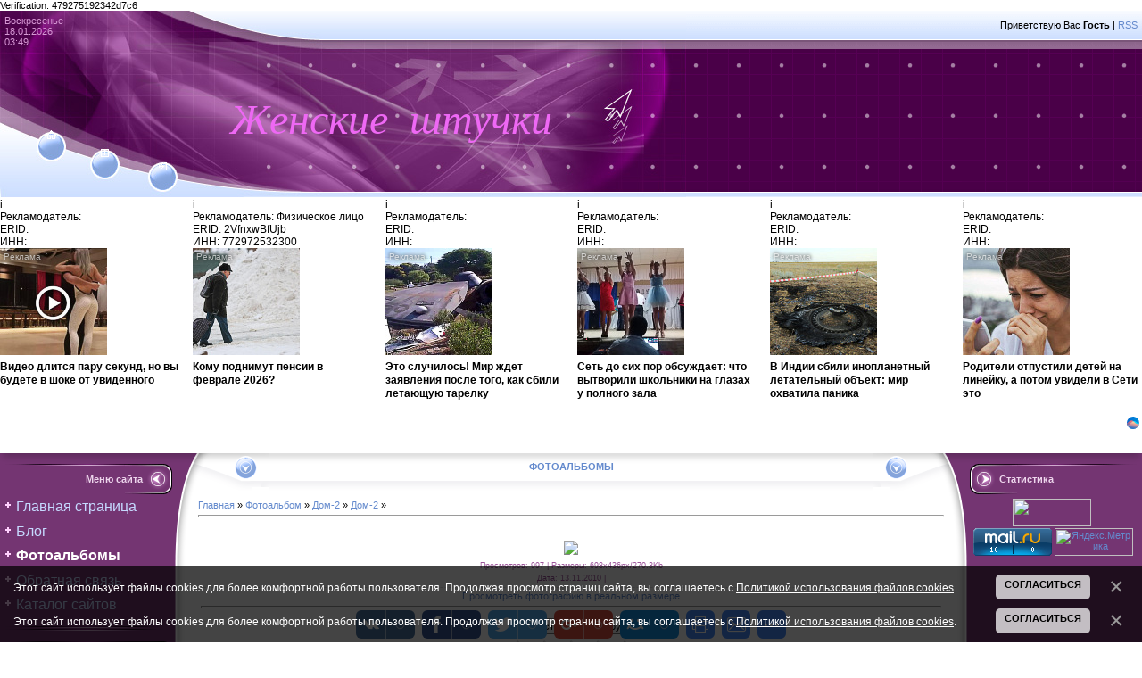

--- FILE ---
content_type: text/html; charset=UTF-8
request_url: https://leela.ucoz.net/photo/dom_2/dom_2/6-0-221
body_size: 18207
content:
<html><head>
<script type="text/javascript" src="/?UFAtEf0V844KFOK07FUOlbE7eHQdJHFfh%21ME6EQNzYP961v33OkGqlZbuhI1Vmp0y%5EJvGpFqKGHj4tuMVvlI4qApx4sfO5MXkgd09BIZxM62b%3BkvbtfWLEXd9N1bUS1x63wLtmixXJxgWPgMAdHegXaBYJt2BRyPvzNW83%21wLKjr6H%3BJPf6t8DhHFl34KrwHwhii2%5EG4RjRzQZDyAduHWeAXzwoo"></script>
	<script type="text/javascript">new Image().src = "//counter.yadro.ru/hit;ucoznet?r"+escape(document.referrer)+(screen&&";s"+screen.width+"*"+screen.height+"*"+(screen.colorDepth||screen.pixelDepth))+";u"+escape(document.URL)+";"+Date.now();</script>
	<script type="text/javascript">new Image().src = "//counter.yadro.ru/hit;ucoz_desktop_ad?r"+escape(document.referrer)+(screen&&";s"+screen.width+"*"+screen.height+"*"+(screen.colorDepth||screen.pixelDepth))+";u"+escape(document.URL)+";"+Date.now();</script><script type="text/javascript">
if(typeof(u_global_data)!='object') u_global_data={};
function ug_clund(){
	if(typeof(u_global_data.clunduse)!='undefined' && u_global_data.clunduse>0 || (u_global_data && u_global_data.is_u_main_h)){
		if(typeof(console)=='object' && typeof(console.log)=='function') console.log('utarget already loaded');
		return;
	}
	u_global_data.clunduse=1;
	if('0'=='1'){
		var d=new Date();d.setTime(d.getTime()+86400000);document.cookie='adbetnetshowed=2; path=/; expires='+d;
		if(location.search.indexOf('clk2398502361292193773143=1')==-1){
			return;
		}
	}else{
		window.addEventListener("click", function(event){
			if(typeof(u_global_data.clunduse)!='undefined' && u_global_data.clunduse>1) return;
			if(typeof(console)=='object' && typeof(console.log)=='function') console.log('utarget click');
			var d=new Date();d.setTime(d.getTime()+86400000);document.cookie='adbetnetshowed=1; path=/; expires='+d;
			u_global_data.clunduse=2;
			new Image().src = "//counter.yadro.ru/hit;ucoz_desktop_click?r"+escape(document.referrer)+(screen&&";s"+screen.width+"*"+screen.height+"*"+(screen.colorDepth||screen.pixelDepth))+";u"+escape(document.URL)+";"+Date.now();
		});
	}
	
	new Image().src = "//counter.yadro.ru/hit;desktop_click_load?r"+escape(document.referrer)+(screen&&";s"+screen.width+"*"+screen.height+"*"+(screen.colorDepth||screen.pixelDepth))+";u"+escape(document.URL)+";"+Date.now();
}

setTimeout(function(){
	if(typeof(u_global_data.preroll_video_57322)=='object' && u_global_data.preroll_video_57322.active_video=='adbetnet') {
		if(typeof(console)=='object' && typeof(console.log)=='function') console.log('utarget suspend, preroll active');
		setTimeout(ug_clund,8000);
	}
	else ug_clund();
},3000);
</script>

<meta http-equiv="content-type" content="text/html; charset=UTF-8">

<title> - Дом-2 &lt;!--if(Дом-2)--&gt;- Дом-2&lt;!--endif--&gt; - Фотоальбомы - Женские штучки</title>

<link type="text/css" rel="StyleSheet" href="/_st/my.css" />

	<link rel="stylesheet" href="/.s/src/base.min.css" />
	<link rel="stylesheet" href="/.s/src/layer4.min.css" />

	<script src="/.s/src/jquery-1.12.4.min.js"></script>
	
	<script src="/.s/src/uwnd.min.js"></script>
	<script src="//s756.ucoz.net/cgi/uutils.fcg?a=uSD&ca=2&ug=999&isp=0&r=0.980408604439113"></script>
	<link rel="stylesheet" href="/.s/src/ulightbox/ulightbox.min.css" />
	<link rel="stylesheet" href="/.s/src/photo.css" />
	<link rel="stylesheet" href="/.s/src/photopage.min.css" />
	<link rel="stylesheet" href="/.s/src/socCom.min.css" />
	<link rel="stylesheet" href="/.s/src/social.css" />
	<script src="/.s/src/ulightbox/ulightbox.min.js"></script>
	<script src="/.s/src/photopage.min.js"></script>
	<script src="/.s/src/bottomInfo.min.js"></script>
	<script src="/.s/src/socCom.min.js"></script>
	<script src="//sys000.ucoz.net/cgi/uutils.fcg?a=soc_comment_get_data&site=eleela"></script>
	<script>
/* --- UCOZ-JS-DATA --- */
window.uCoz = {"module":"photo","country":"US","sign":{"230039":"Согласиться","7251":"Запрошенный контент не может быть загружен. Пожалуйста, попробуйте позже.","7254":"Изменить размер","7252":"Предыдущий","7287":"Перейти на страницу с фотографией.","230038":"Этот сайт использует файлы cookies для более комфортной работы пользователя. Продолжая просмотр страниц сайта, вы соглашаетесь с <a href=/index/cookiepolicy target=_blank >Политикой использования файлов cookies</a>.","7253":"Начать слайд-шоу","5458":"Следующий","3125":"Закрыть","5255":"Помощник"},"uLightboxType":1,"site":{"domain":null,"host":"leela.ucoz.net","id":"eleela"},"layerType":4,"bottomInfoData":[{"id":"cookiePolicy","class":"","cookieKey":"cPolOk","message":230038,"button":230039}],"ssid":"401363347532531500312","language":"ru"};
/* --- UCOZ-JS-CODE --- */

		function eRateEntry(select, id, a = 65, mod = 'photo', mark = +select.value, path = '', ajax, soc) {
			if (mod == 'shop') { path = `/${ id }/edit`; ajax = 2; }
			( !!select ? confirm(select.selectedOptions[0].textContent.trim() + '?') : true )
			&& _uPostForm('', { type:'POST', url:'/' + mod + path, data:{ a, id, mark, mod, ajax, ...soc } });
		}

		function updateRateControls(id, newRate) {
			let entryItem = self['entryID' + id] || self['comEnt' + id];
			let rateWrapper = entryItem.querySelector('.u-rate-wrapper');
			if (rateWrapper && newRate) rateWrapper.innerHTML = newRate;
			if (entryItem) entryItem.querySelectorAll('.u-rate-btn').forEach(btn => btn.remove())
		}
 function uSocialLogin(t) {
			var params = {"ok":{"height":390,"width":710},"vkontakte":{"width":790,"height":400},"google":{"width":700,"height":600},"yandex":{"height":515,"width":870},"facebook":{"width":950,"height":520}};
			var ref = escape(location.protocol + '//' + ('leela.ucoz.net' || location.hostname) + location.pathname + ((location.hash ? ( location.search ? location.search + '&' : '?' ) + 'rnd=' + Date.now() + location.hash : ( location.search || '' ))));
			window.open('/'+t+'?ref='+ref,'conwin','width='+params[t].width+',height='+params[t].height+',status=1,resizable=1,left='+parseInt((screen.availWidth/2)-(params[t].width/2))+',top='+parseInt((screen.availHeight/2)-(params[t].height/2)-20)+'screenX='+parseInt((screen.availWidth/2)-(params[t].width/2))+',screenY='+parseInt((screen.availHeight/2)-(params[t].height/2)-20));
			return false;
		}
		function TelegramAuth(user){
			user['a'] = 9; user['m'] = 'telegram';
			_uPostForm('', {type: 'POST', url: '/index/sub', data: user});
		}
function loginPopupForm(params = {}) { new _uWnd('LF', ' ', -250, -100, { closeonesc:1, resize:1 }, { url:'/index/40' + (params.urlParams ? '?'+params.urlParams : '') }) }
/* --- UCOZ-JS-END --- */
</script>

	<style>.UhideBlock{display:none; }</style>
</head>

 
<body style="background:#FFFFFF; margin:0px; padding:0px;" contenteditable="true">
<div id="utbr8214" rel="s756"></div>

<div style="position:absolute;top:146px;left:52px;"><a href="https://leela.ucoz.net/" title="Главная"><img src="/.s/t/461/1.gif" border="0" alt="Главная"></a></div>
<div style="position:absolute;top:167px;left:113px;"><a href="/register" title="Регистрация"><img src="/.s/t/461/3.gif" border="0" alt="Регистрация"></a></div>
<div style="position:absolute;top:182px;left:178px;"><a href="javascript:;" rel="nofollow" onclick="loginPopupForm(); return false;" title="Вход"><img src="/.s/t/461/5.gif" border="0" alt="Вход"></a></div>

<!--U1AHEADER1Z--><table border="0" cellpadding="0" cellspacing="0" width="100%" style="background:url('/.s/t/461/6.gif') #4A0048;" height="210">
<tbody><tr>
<td width="229" style="background:url('/.s/t/461/7.jpg');color:#D798D5;padding-top:5px;padding-left:5px;" valign="top">Воскресенье<br>18.01.2026<br>03:49</td>
<td style="background:url('/.s/t/461/8.jpg') left no-repeat;"><table cellpadding="0" cellspacing="0" border="0" height="210" width="100%"><tbody><tr><td height="33" align="right" style="padding-right:5px;"><!--<s5212>-->Приветствую Вас<!--</s>--> <b>Гость</b> | <a href="https://leela.ucoz.net/photo/rss/">RSS</a></td></tr><tr><td height="177"><span style="font-variant: normal; line-height: normal;"><b><font face="Monotype Corsiva"><i style="font-weight: normal; font-size: 36pt; color: rgb(238, 104, 244);">&nbsp; Женские&nbsp; штучки</i></font></b><b style="background-color: initial;"><font face="Monotype Corsiva"><i style="font-weight: normal; font-size: 36pt; color: rgb(238, 104, 244);">&nbsp; &nbsp; &nbsp;</i></font></b><b style="background-color: initial;"><font face="Monotype Corsiva"><i><font style="font-size: 36pt;" color="#00ff00">&nbsp;</font></i><i style="font-weight: normal; font-size: 36pt; color: rgb(238, 104, 244);">&nbsp; &nbsp;&nbsp; &nbsp; &nbsp; &nbsp; &nbsp;</i><i style="font-weight: normal; color: rgb(238, 104, 244);">&nbsp; &nbsp; &nbsp; &nbsp; &nbsp; &nbsp;</i></font></b></span></td></tr></tbody></table></td>
</tr>
 <html>
 <head>
 <meta http-equiv="Content-Type" content="text/html; charset=UTF-8">
 
	<link rel="stylesheet" href="/.s/src/base.min.css" />
	<link rel="stylesheet" href="/.s/src/layer4.min.css" />

	<script src="/.s/src/jquery-1.12.4.min.js"></script>
	
	<script src="/.s/src/uwnd.min.js"></script>
	<script src="//s756.ucoz.net/cgi/uutils.fcg?a=uSD&ca=2&ug=999&isp=0&r=0.332286596244177"></script>
	<link rel="stylesheet" href="/.s/src/ulightbox/ulightbox.min.css" />
	<link rel="stylesheet" href="/.s/src/photo.css" />
	<link rel="stylesheet" href="/.s/src/photopage.min.css" />
	<link rel="stylesheet" href="/.s/src/socCom.min.css" />
	<link rel="stylesheet" href="/.s/src/social.css" />
	<script src="/.s/src/ulightbox/ulightbox.min.js"></script>
	<script src="/.s/src/photopage.min.js"></script>
	<script src="/.s/src/bottomInfo.min.js"></script>
	<script src="/.s/src/socCom.min.js"></script>
	<script src="//sys000.ucoz.net/cgi/uutils.fcg?a=soc_comment_get_data&site=eleela"></script>
	<script>
/* --- UCOZ-JS-DATA --- */
window.uCoz = {"module":"photo","uLightboxType":1,"site":{"domain":null,"host":"leela.ucoz.net","id":"eleela"},"country":"US","sign":{"7254":"Изменить размер","7251":"Запрошенный контент не может быть загружен. Пожалуйста, попробуйте позже.","230039":"Согласиться","7253":"Начать слайд-шоу","5458":"Следующий","5255":"Помощник","3125":"Закрыть","230038":"Этот сайт использует файлы cookies для более комфортной работы пользователя. Продолжая просмотр страниц сайта, вы соглашаетесь с <a href=/index/cookiepolicy target=_blank >Политикой использования файлов cookies</a>.","7287":"Перейти на страницу с фотографией.","7252":"Предыдущий"},"layerType":4,"bottomInfoData":[{"message":230038,"button":230039,"id":"cookiePolicy","cookieKey":"cPolOk","class":""},{"id":"cookiePolicy","class":"","cookieKey":"cPolOk","message":230038,"button":230039}],"language":"ru","ssid":"401363347532531500312"};
/* --- UCOZ-JS-CODE --- */

		function eRateEntry(select, id, a = 65, mod = 'photo', mark = +select.value, path = '', ajax, soc) {
			if (mod == 'shop') { path = `/${ id }/edit`; ajax = 2; }
			( !!select ? confirm(select.selectedOptions[0].textContent.trim() + '?') : true )
			&& _uPostForm('', { type:'POST', url:'/' + mod + path, data:{ a, id, mark, mod, ajax, ...soc } });
		}

		function updateRateControls(id, newRate) {
			let entryItem = self['entryID' + id] || self['comEnt' + id];
			let rateWrapper = entryItem.querySelector('.u-rate-wrapper');
			if (rateWrapper && newRate) rateWrapper.innerHTML = newRate;
			if (entryItem) entryItem.querySelectorAll('.u-rate-btn').forEach(btn => btn.remove())
		}
 function uSocialLogin(t) {
			var params = {"ok":{"height":390,"width":710},"vkontakte":{"width":790,"height":400},"google":{"width":700,"height":600},"yandex":{"height":515,"width":870},"facebook":{"width":950,"height":520}};
			var ref = escape(location.protocol + '//' + ('leela.ucoz.net' || location.hostname) + location.pathname + ((location.hash ? ( location.search ? location.search + '&' : '?' ) + 'rnd=' + Date.now() + location.hash : ( location.search || '' ))));
			window.open('/'+t+'?ref='+ref,'conwin','width='+params[t].width+',height='+params[t].height+',status=1,resizable=1,left='+parseInt((screen.availWidth/2)-(params[t].width/2))+',top='+parseInt((screen.availHeight/2)-(params[t].height/2)-20)+'screenX='+parseInt((screen.availWidth/2)-(params[t].width/2))+',screenY='+parseInt((screen.availHeight/2)-(params[t].height/2)-20));
			return false;
		}
		function TelegramAuth(user){
			user['a'] = 9; user['m'] = 'telegram';
			_uPostForm('', {type: 'POST', url: '/index/sub', data: user});
		}
 function uSocialLogin(t) {
			var params = {"yandex":{"width":870,"height":515},"google":{"height":600,"width":700},"vkontakte":{"height":400,"width":790},"ok":{"height":390,"width":710},"facebook":{"height":520,"width":950}};
			var ref = escape(location.protocol + '//' + ('leela.ucoz.net' || location.hostname) + location.pathname + ((location.hash ? ( location.search ? location.search + '&' : '?' ) + 'rnd=' + Date.now() + location.hash : ( location.search || '' ))));
			window.open('/'+t+'?ref='+ref,'conwin','width='+params[t].width+',height='+params[t].height+',status=1,resizable=1,left='+parseInt((screen.availWidth/2)-(params[t].width/2))+',top='+parseInt((screen.availHeight/2)-(params[t].height/2)-20)+'screenX='+parseInt((screen.availWidth/2)-(params[t].width/2))+',screenY='+parseInt((screen.availHeight/2)-(params[t].height/2)-20));
			return false;
		}
		function TelegramAuth(user){
			user['a'] = 9; user['m'] = 'telegram';
			_uPostForm('', {type: 'POST', url: '/index/sub', data: user});
		}
function loginPopupForm(params = {}) { new _uWnd('LF', ' ', -250, -100, { closeonesc:1, resize:1 }, { url:'/index/40' + (params.urlParams ? '?'+params.urlParams : '') }) }
/* --- UCOZ-JS-END --- */
</script>

	<style>.UhideBlock{display:none; }</style>
</head>
 <body>Verification: 479275192342d7c6</body>
</html>
</tbody></table><div style="text-align: center;"><div id="DIV_DA_20843"></div></div><b><b><b> </b></b></b>
<script id="26585124320843">(function(e){var js=document.getElementById("26585124320843"); var block=document.createElement("div"); block.id=parseInt(Math.random()*1e9).toString(16)+e; js.parentNode.insertBefore(block,js); if("undefined"===typeof window.loaded_blocks_directadvert){window.loaded_blocks_directadvert=[]; function n(){var e=window.loaded_blocks_directadvert.shift(); var t=e.adp_id; var r=e.div; var i=document.createElement("script"); i.async=true; i.charset="windows-1251"; var as=(typeof __da_already_shown!="undefined")?"&as="+__da_already_shown.slice(-20).join(":"):""; i.src="https://code.directadvert.ru/data/"+t+".js?async=1&div="+r+"&t="+Math.random()+as; var s=document.getElementsByTagName("head")[0] || document.getElementsByTagName("body")[0]; var o; s.appendChild(i); i.onload=function(){o=setInterval(function(){if(document.getElementById(r).innerHTML && window.loaded_blocks_directadvert.length){n(); clearInterval(o)}},50)}; i.onerror=function(){o=setInterval(function(){if(window.loaded_blocks_directadvert.length){n(); clearInterval(o)}},50)}; } setTimeout(n)}window.loaded_blocks_directadvert.push({adp_id: e,div: block.id})})(20843)</script>
<script charset="windows-1251" type="text/javascript" src="http://code.directadvert.ru/show.cgi?adp=210163"></script>
 
<!-- Rating@Mail.ru counter -->
<script type="text/javascript">
var _tmr = window._tmr || (window._tmr = []);
_tmr.push({id: "1936389", type: "pageView", start: (new Date()).getTime()});
(function (d, w, id) {
 if (d.getElementById(id)) return;
 var ts = d.createElement("script"); ts.type = "text/javascript"; ts.async = true; ts.id = id;
 ts.src = (d.location.protocol == "https:" ? "https:" : "http:") + "//top-fwz1.mail.ru/js/code.js";
 var f = function () {var s = d.getElementsByTagName("script")[0]; s.parentNode.insertBefore(ts, s);};
 if (w.opera == "[object Opera]") { d.addEventListener("DOMContentLoaded", f, false); } else { f(); }
})(document, window, "topmailru-code");
</script><noscript>&amp;amp;amp;lt;div style="position:absolute;left:-10000px;"&amp;amp;amp;gt;
&amp;amp;amp;lt;img src="//top-fwz1.mail.ru/counter?id=1936389;js=na" style="border:0;" height="1" width="1" alt="Рейтинг@Mail.ru" /&amp;amp;amp;gt;
&amp;amp;amp;lt;/div&amp;amp;amp;gt;</noscript>
<!-- //Rating@Mail.ru counter -->
<br><br>

<script data-ad-client="ca-pub-9053502786901151" async src="https://pagead2.googlesyndication.com/pagead/js/adsbygoogle.js"></script><!--/U1AHEADER1Z-->

<table cellpadding="0" cellspacing="0" border="0" width="100%"><tbody><tr><td width="100%" align="center">

<!-- <middle> -->
<table border="0" cellpadding="0" cellspacing="0" width="100%">
<tbody><tr>
<td valign="top" width="222" style="background:url('/.s/t/461/9.gif') #743572;"><table cellpadding="0" cellspacing="0" border="0" width="222" style="background:url('/.s/t/461/10.gif') top no-repeat;"><tbody><tr><td valign="top">
<br>
<!--U1CLEFTER1Z-->
<!-- <block1> -->
<table border="0" cellpadding="0" cellspacing="0" width="200">
<tbody><tr><td style="background:url('/.s/t/461/11.gif');padding-right:40px;color:#EED6ED;" align="right" height="34"><b><!-- <bt> --><!--<s5184>-->Меню сайта<!--</s>--><!-- </bt> --></b></td></tr>
<tr><td style="padding:5px;"><!-- <bc> --><b><font style="font-size: 12pt; "><div id="uMenuDiv1" class="uMenuV" style="position:relative;"><ul class="uMenuRoot">
<li><div class="umn-tl"><div class="umn-tr"><div class="umn-tc"></div></div></div><div class="umn-ml"><div class="umn-mr"><div class="umn-mc"><div class="uMenuItem"><a href="/"><span>Главная страница</span></a></div></div></div></div><div class="umn-bl"><div class="umn-br"><div class="umn-bc"><div class="umn-footer"></div></div></div></div></li>
<li><div class="umn-tl"><div class="umn-tr"><div class="umn-tc"></div></div></div><div class="umn-ml"><div class="umn-mr"><div class="umn-mc"><div class="uMenuItem"><a href="/blog"><span>Блог</span></a></div></div></div></div><div class="umn-bl"><div class="umn-br"><div class="umn-bc"><div class="umn-footer"></div></div></div></div></li>
<li><div class="umn-tl"><div class="umn-tr"><div class="umn-tc"></div></div></div><div class="umn-ml"><div class="umn-mr"><div class="umn-mc"><div class="uMenuItem"><a href="/photo"><span>Фотоальбомы</span></a></div></div></div></div><div class="umn-bl"><div class="umn-br"><div class="umn-bc"><div class="umn-footer"></div></div></div></div></li>
<li><div class="umn-tl"><div class="umn-tr"><div class="umn-tc"></div></div></div><div class="umn-ml"><div class="umn-mr"><div class="umn-mc"><div class="uMenuItem"><a href="/index/0-3"><span>Обратная связь</span></a></div></div></div></div><div class="umn-bl"><div class="umn-br"><div class="umn-bc"><div class="umn-footer"></div></div></div></div></li>
<li><div class="umn-tl"><div class="umn-tr"><div class="umn-tc"></div></div></div><div class="umn-ml"><div class="umn-mr"><div class="umn-mc"><div class="uMenuItem"><a href="/dir"><span>Каталог сайтов</span></a></div></div></div></div><div class="umn-bl"><div class="umn-br"><div class="umn-bc"><div class="umn-footer"></div></div></div></div></li></ul></div><script>$(function(){_uBuildMenu('#uMenuDiv1',0,document.location.href+'/','uMenuItemA','uMenuArrow',2500);})</script></font></b><!-- </bc> --></td></tr>
<tr><td><img src="/.s/t/461/12.gif" border="0"></td></tr>
</tbody></table><br>
<!-- </block1> -->

<!-- <block2> -->
<table border="0" cellpadding="0" cellspacing="0" width="200">
<tbody><tr><td style="background:url('/.s/t/461/11.gif');padding-right:40px;color:#EED6ED;" align="right" height="34"><b><!-- <bt> --><!--<s5351>-->Категории раздела<!--</s>--><!-- </bt> --></b></td></tr>
<tr><td style="padding:5px;"><!-- <bc> --><b><font size="4" style="font-size: 14pt; "><table border="0" cellspacing="1" cellpadding="0" width="100%" class="catsTable"><tr>
					<td style="width:100%" class="catsTd" valign="top" id="cid85">
						<a href="/photo/dom_2/agibalovy/85" class="catName">Агибаловы</a>  <span class="catNumData" style="unicode-bidi:embed;">[11]</span> 
					</td></tr><tr>
					<td style="width:100%" class="catsTd" valign="top" id="cid64">
						<a href="/photo/dom_2/animacija/64" class="catName">Анимация</a>  <span class="catNumData" style="unicode-bidi:embed;">[10]</span> 
					</td></tr><tr>
					<td style="width:100%" class="catsTd" valign="top" id="cid65">
						<a href="/photo/dom_2/dvojniki_dom_2/65" class="catName">Двойники Дом-2</a>  <span class="catNumData" style="unicode-bidi:embed;">[52]</span> 
					</td></tr><tr>
					<td style="width:100%" class="catsTd" valign="top" id="cid6">
						<a href="/photo/dom_2/dom_2/6" class="catNameActive">Дом-2</a>  <span class="catNumData" style="unicode-bidi:embed;">[717]</span> 
					</td></tr><tr>
					<td style="width:100%" class="catsTd" valign="top" id="cid11">
						<a href="/photo/dom_2/zhurnal_dom_2/11" class="catName">Журнал ДОМ-2</a>  <span class="catNumData" style="unicode-bidi:embed;">[110]</span> 
					</td></tr><tr>
					<td style="width:100%" class="catsTd" valign="top" id="cid17">
						<a href="/photo/dom_2/skrinshoty/17" class="catName">Скриншоты</a>  <span class="catNumData" style="unicode-bidi:embed;">[202]</span> 
					</td></tr><tr>
					<td style="width:100%" class="catsTd" valign="top" id="cid94">
						<a href="/photo/dom_2/sharzhi/94" class="catName">Шаржи</a>  <span class="catNumData" style="unicode-bidi:embed;">[2]</span> 
					</td></tr><tr>
					<td style="width:100%" class="catsTd" valign="top" id="cid19">
						<a href="/photo/dom_2/ksenija_sobchak/19" class="catName">Ксения Собчак</a>  <span class="catNumData" style="unicode-bidi:embed;">[206]</span> 
					</td></tr><tr>
					<td style="width:100%" class="catsTd" valign="top" id="cid43">
						<a href="/photo/dom_2/vedushhie/43" class="catName">Ведущие</a>  <span class="catNumData" style="unicode-bidi:embed;">[15]</span> 
					</td></tr><tr>
					<td style="width:100%" class="catsTd" valign="top" id="cid18">
						<a href="/photo/dom_2/olga_buzova/18" class="catName">Ольга Бузова</a>  <span class="catNumData" style="unicode-bidi:embed;">[105]</span> 
					</td></tr><tr>
					<td style="width:100%" class="catsTd" valign="top" id="cid20">
						<a href="/photo/dom_2/ksenija_borodina/20" class="catName">Ксения Бородина</a>  <span class="catNumData" style="unicode-bidi:embed;">[153]</span> 
					</td></tr><tr>
					<td style="width:100%" class="catsTd" valign="top" id="cid126">
						<a href="/photo/dom_2/borodina_terekhin/126" class="catName">Бородина + Терехин</a>  <span class="catNumData" style="unicode-bidi:embed;">[33]</span> 
					</td></tr><tr>
					<td style="width:100%" class="catsTd" valign="top" id="cid26">
						<a href="/photo/dom_2/darja_pynzar/26" class="catName">Дарья Пынзарь (Черных)</a>  <span class="catNumData" style="unicode-bidi:embed;">[28]</span> 
					</td></tr><tr>
					<td style="width:100%" class="catsTd" valign="top" id="cid27">
						<a href="/photo/dom_2/sergej_pynzar/27" class="catName">Сергей Пынзарь</a>  <span class="catNumData" style="unicode-bidi:embed;">[4]</span> 
					</td></tr><tr>
					<td style="width:100%" class="catsTd" valign="top" id="cid45">
						<a href="/photo/dom_2/pynzari/45" class="catName">Пынзари Даша и Сергей</a>  <span class="catNumData" style="unicode-bidi:embed;">[28]</span> 
					</td></tr><tr>
					<td style="width:100%" class="catsTd" valign="top" id="cid30">
						<a href="/photo/dom_2/olga_agibalova/30" class="catName">Ольга Гажиенко (Агибалова)</a>  <span class="catNumData" style="unicode-bidi:embed;">[49]</span> 
					</td></tr><tr>
					<td style="width:100%" class="catsTd" valign="top" id="cid80">
						<a href="/photo/dom_2/ilja_gazhienko/80" class="catName">Илья Гажиенко</a>  <span class="catNumData" style="unicode-bidi:embed;">[34]</span> 
					</td></tr><tr>
					<td style="width:100%" class="catsTd" valign="top" id="cid84">
						<a href="/photo/dom_2/gazhienko_olga_i_ilja/84" class="catName">Гажиенко Ольга и Илья</a>  <span class="catNumData" style="unicode-bidi:embed;">[56]</span> 
					</td></tr><tr>
					<td style="width:100%" class="catsTd" valign="top" id="cid88">
						<a href="/photo/dom_2/ekaterina_tokareva/88" class="catName">Екатерина Токарева</a>  <span class="catNumData" style="unicode-bidi:embed;">[37]</span> 
					</td></tr><tr>
					<td style="width:100%" class="catsTd" valign="top" id="cid36">
						<a href="/photo/dom_2/venceslav_vengrzhanovskij/36" class="catName">Венцеслав Венгржановский</a>  <span class="catNumData" style="unicode-bidi:embed;">[53]</span> 
					</td></tr><tr>
					<td style="width:100%" class="catsTd" valign="top" id="cid92">
						<a href="/photo/dom_2/tokareva_vengrzhanovskij/92" class="catName">Токарева + Венгржановский</a>  <span class="catNumData" style="unicode-bidi:embed;">[50]</span> 
					</td></tr><tr>
					<td style="width:100%" class="catsTd" valign="top" id="cid39">
						<a href="/photo/dom_2/evgenija_feofilaktova/39" class="catName">Евгения Гусева (Феофилактова)</a>  <span class="catNumData" style="unicode-bidi:embed;">[68]</span> 
					</td></tr><tr>
					<td style="width:100%" class="catsTd" valign="top" id="cid128">
						<a href="/photo/dom_2/anton_gusev/128" class="catName">Антон Гусев</a>  <span class="catNumData" style="unicode-bidi:embed;">[4]</span> 
					</td></tr><tr>
					<td style="width:100%" class="catsTd" valign="top" id="cid130">
						<a href="/photo/dom_2/feofilaktova_gusev/130" class="catName">Гусевы Евгения и Антон</a>  <span class="catNumData" style="unicode-bidi:embed;">[14]</span> 
					</td></tr><tr>
					<td style="width:100%" class="catsTd" valign="top" id="cid93">
						<a href="/photo/dom_2/feofilaktova_zadojnov/93" class="catName">Феофилактова + Задойнов</a>  <span class="catNumData" style="unicode-bidi:embed;">[33]</span> 
					</td></tr><tr>
					<td style="width:100%" class="catsTd" valign="top" id="cid40">
						<a href="/photo/dom_2/irina_aleksandrovna_agibalova/40" class="catName">Ирина Александровна Агибалова</a>  <span class="catNumData" style="unicode-bidi:embed;">[49]</span> 
					</td></tr><tr>
					<td style="width:100%" class="catsTd" valign="top" id="cid121">
						<a href="/photo/dom_2/kolisnichenko_ekaterina/121" class="catName">Екатерина Колисниченко</a>  <span class="catNumData" style="unicode-bidi:embed;">[18]</span> 
					</td></tr><tr>
					<td style="width:100%" class="catsTd" valign="top" id="cid82">
						<a href="/photo/dom_2/sestry_kolisnichenko/82" class="catName">Сестры Колисниченко</a>  <span class="catNumData" style="unicode-bidi:embed;">[53]</span> 
					</td></tr><tr>
					<td style="width:100%" class="catsTd" valign="top" id="cid122">
						<a href="/photo/dom_2/valerija_masterko/122" class="catName">Валерия Мастерко</a>  <span class="catNumData" style="unicode-bidi:embed;">[17]</span> 
					</td></tr><tr>
					<td style="width:100%" class="catsTd" valign="top" id="cid132">
						<a href="/photo/dom_2/nikolaj_dolzhanskij/132" class="catName">Николай Должанский</a>  <span class="catNumData" style="unicode-bidi:embed;">[3]</span> 
					</td></tr><tr>
					<td style="width:100%" class="catsTd" valign="top" id="cid90">
						<a href="/photo/dom_2/aleksej_samsonov/90" class="catName">Алексей Самсонов</a>  <span class="catNumData" style="unicode-bidi:embed;">[39]</span> 
					</td></tr><tr>
					<td style="width:100%" class="catsTd" valign="top" id="cid124">
						<a href="/photo/dom_2/kovaleva_samsonov/124" class="catName">Ковалева + Самсонов</a>  <span class="catNumData" style="unicode-bidi:embed;">[16]</span> 
					</td></tr><tr>
					<td style="width:100%" class="catsTd" valign="top" id="cid32">
						<a href="/photo/dom_2/evgenij_kuzin/32" class="catName">Евгений Кузин</a>  <span class="catNumData" style="unicode-bidi:embed;">[49]</span> 
					</td></tr><tr>
					<td style="width:100%" class="catsTd" valign="top" id="cid44">
						<a href="/photo/dom_2/kuziny/44" class="catName">Кузины Рита и Женя</a>  <span class="catNumData" style="unicode-bidi:embed;">[14]</span> 
					</td></tr><tr>
					<td style="width:100%" class="catsTd" valign="top" id="cid10">
						<a href="/photo/dom_2/byvshie_uchastniki/10" class="catName">Бывшие участники</a>  <span class="catNumData" style="unicode-bidi:embed;">[672]</span> 
					</td></tr><tr>
					<td style="width:100%" class="catsTd" valign="top" id="cid41">
						<a href="/photo/dom_2/alena_vodonaeva/41" class="catName">Алена Водонаева</a>  <span class="catNumData" style="unicode-bidi:embed;">[46]</span> 
					</td></tr><tr>
					<td style="width:100%" class="catsTd" valign="top" id="cid42">
						<a href="/photo/dom_2/viktorija_bonja/42" class="catName">Виктория Боня</a>  <span class="catNumData" style="unicode-bidi:embed;">[109]</span> 
					</td></tr><tr>
					<td style="width:100%" class="catsTd" valign="top" id="cid134">
						<a href="/photo/dom_2/stepan_menshhikov/134" class="catName">Степан Меньщиков</a>  <span class="catNumData" style="unicode-bidi:embed;">[8]</span> 
					</td></tr><tr>
					<td style="width:100%" class="catsTd" valign="top" id="cid87">
						<a href="/photo/dom_2/elena_bushina/87" class="catName">Елена Бушина</a>  <span class="catNumData" style="unicode-bidi:embed;">[15]</span> 
					</td></tr><tr>
					<td style="width:100%" class="catsTd" valign="top" id="cid35">
						<a href="/photo/dom_2/natalja_varvina/35" class="catName">Наталья Варвина</a>  <span class="catNumData" style="unicode-bidi:embed;">[31]</span> 
					</td></tr><tr>
					<td style="width:100%" class="catsTd" valign="top" id="cid34">
						<a href="/photo/dom_2/nadezhda_ermakova/34" class="catName">Надежда Ермакова</a>  <span class="catNumData" style="unicode-bidi:embed;">[94]</span> 
					</td></tr><tr>
					<td style="width:100%" class="catsTd" valign="top" id="cid28">
						<a href="/photo/dom_2/nelli_ermolaeva/28" class="catName">Нелли Кузнецова (Ермолаева)</a>  <span class="catNumData" style="unicode-bidi:embed;">[73]</span> 
					</td></tr><tr>
					<td style="width:100%" class="catsTd" valign="top" id="cid29">
						<a href="/photo/dom_2/nikita_kuznecov/29" class="catName">Никита Кузнецов</a>  <span class="catNumData" style="unicode-bidi:embed;">[13]</span> 
					</td></tr><tr>
					<td style="width:100%" class="catsTd" valign="top" id="cid63">
						<a href="/photo/dom_2/kuznecovy/63" class="catName">Кузнецовы Нелли и Никита</a>  <span class="catNumData" style="unicode-bidi:embed;">[39]</span> 
					</td></tr><tr>
					<td style="width:100%" class="catsTd" valign="top" id="cid37">
						<a href="/photo/dom_2/vlad_kadoni/37" class="catName">Влад Кадони</a>  <span class="catNumData" style="unicode-bidi:embed;">[29]</span> 
					</td></tr><tr>
					<td style="width:100%" class="catsTd" valign="top" id="cid38">
						<a href="/photo/dom_2/inna_volovicheva/38" class="catName">Инна Воловичева</a>  <span class="catNumData" style="unicode-bidi:embed;">[63]</span> 
					</td></tr><tr>
					<td style="width:100%" class="catsTd" valign="top" id="cid125">
						<a href="/photo/dom_2/filipp_alekseev/125" class="catName">Филипп Алексеев</a>  <span class="catNumData" style="unicode-bidi:embed;">[13]</span> 
					</td></tr><tr>
					<td style="width:100%" class="catsTd" valign="top" id="cid31">
						<a href="/photo/dom_2/margarita_kuzina/31" class="catName">Маргарита Агибалова (Кузина)</a>  <span class="catNumData" style="unicode-bidi:embed;">[57]</span> 
					</td></tr><tr>
					<td style="width:100%" class="catsTd" valign="top" id="cid33">
						<a href="/photo/dom_2/mitja_kuzin/33" class="catName">Митя Кузин</a>  <span class="catNumData" style="unicode-bidi:embed;">[9]</span> 
					</td></tr><tr>
					<td style="width:100%" class="catsTd" valign="top" id="cid91">
						<a href="/photo/dom_2/oksana_strunkina/91" class="catName">Оксана Стрункина</a>  <span class="catNumData" style="unicode-bidi:embed;">[16]</span> 
					</td></tr><tr>
					<td style="width:100%" class="catsTd" valign="top" id="cid127">
						<a href="/photo/dom_2/vitalij_slavjanskij/127" class="catName">Виталий Славянский</a>  <span class="catNumData" style="unicode-bidi:embed;">[1]</span> 
					</td></tr><tr>
					<td style="width:100%" class="catsTd" valign="top" id="cid120">
						<a href="/photo/dom_2/salibekova_julija_kolisnichenko/120" class="catName">Юлия Салибекова (Колисниченко)</a>  <span class="catNumData" style="unicode-bidi:embed;">[13]</span> 
					</td></tr><tr>
					<td style="width:100%" class="catsTd" valign="top" id="cid117">
						<a href="/photo/dom_2/tigran_salibekov/117" class="catName">Тигран Салибеков</a>  <span class="catNumData" style="unicode-bidi:embed;">[27]</span> 
					</td></tr><tr>
					<td style="width:100%" class="catsTd" valign="top" id="cid119">
						<a href="/photo/dom_2/salibekovy_julja_i_tigran/119" class="catName">Салибековы Юля и Тигран</a>  <span class="catNumData" style="unicode-bidi:embed;">[31]</span> 
					</td></tr><tr>
					<td style="width:100%" class="catsTd" valign="top" id="cid133">
						<a href="/photo/dom_2/ehlina_karjakina/133" class="catName">Элина Карякина</a>  <span class="catNumData" style="unicode-bidi:embed;">[6]</span> 
					</td></tr><tr>
					<td style="width:100%" class="catsTd" valign="top" id="cid118">
						<a href="/photo/dom_2/anastasija_kovaleva/118" class="catName">Анастасия Ковалева</a>  <span class="catNumData" style="unicode-bidi:embed;">[26]</span> 
					</td></tr><tr>
					<td style="width:100%" class="catsTd" valign="top" id="cid123">
						<a href="/photo/dom_2/liberzh_kpadonu/123" class="catName">Либерж Кпадону</a>  <span class="catNumData" style="unicode-bidi:embed;">[12]</span> 
					</td></tr><tr>
					<td style="width:100%" class="catsTd" valign="top" id="cid129">
						<a href="/photo/dom_2/ivan_barzikov/129" class="catName">Иван Барзиков</a>  <span class="catNumData" style="unicode-bidi:embed;">[2]</span> 
					</td></tr><tr>
					<td style="width:100%" class="catsTd" valign="top" id="cid131">
						<a href="/photo/dom_2/kpadonu_barzikov/131" class="catName">Кпадону + Барзиков</a>  <span class="catNumData" style="unicode-bidi:embed;">[2]</span> 
					</td></tr><tr>
					<td style="width:100%" class="catsTd" valign="top" id="cid89">
						<a href="/photo/dom_2/mikhail_terekhin/89" class="catName">Михаил Терехин</a>  <span class="catNumData" style="unicode-bidi:embed;">[21]</span> 
					</td></tr><tr>
					<td style="width:100%" class="catsTd" valign="top" id="cid81">
						<a href="/photo/dom_2/gleb_zhemchugov/81" class="catName">Глеб Жемчугов</a>  <span class="catNumData" style="unicode-bidi:embed;">[33]</span> 
					</td></tr><tr>
					<td style="width:100%" class="catsTd" valign="top" id="cid86">
						<a href="/photo/dom_2/aleksandr_zadojnov/86" class="catName">Александр Задойнов</a>  <span class="catNumData" style="unicode-bidi:embed;">[11]</span> 
					</td></tr></table></font></b><!-- </bc> --></td></tr>
<tr><td><img src="/.s/t/461/12.gif" border="0"></td></tr>
</tbody></table><br>
<!-- </block2> -->

<!-- <block615> -->

<table border="0" cellpadding="0" cellspacing="0" width="200">
<tbody><tr><td style="background:url('/.s/t/461/11.gif');padding-right:40px;color:#EED6ED;" align="right" height="34"><b><!-- <bt> -->Популярное<!-- </bt> --></b></td></tr>
<tr><td style="padding:5px;"><!-- <bc> --><table border="0" cellpadding="2" cellspacing="1" width="100%" class="infTable"><tbody><tr><td width="50%" style="font:7pt"><br></td><td nowrap="" align="right" style="font:7pt"><br><!--ENDIF--></td></tr><tr><td class="infTitle" colspan="2"><b><font size="2"><a href="https://leela.ucoz.net/blog/filmy_s_uchastiem_dzhulii_roberts/2011-03-08-653" style="font-size: 10pt;">Фильмы с участием Джулии Робертс</a>&nbsp;</font></b></td></tr></tbody></table><table border="0" cellpadding="2" cellspacing="1" width="100%" class="infTable"><tbody><tr><td width="50%" style="font:7pt"><br></td><td nowrap="" align="right" style="font:7pt"><br><!--ENDIF--></td></tr><tr><td class="infTitle" colspan="2"><b><font size="2"><a href="https://leela.ucoz.net/blog/ukhod_romana_tretjakova_proshhanie_s_buzovoj_video/2011-06-11-1091" style="font-size: 10pt;">Уход Романа Третьякова. Прощание с Бузовой. видео</a>&nbsp;</font></b></td></tr></tbody></table><table border="0" cellpadding="2" cellspacing="1" width="100%" class="infTable"><tbody><tr><td width="50%" style="font:7pt"><br></td><td nowrap="" align="right" style="font:7pt"><br><!--ENDIF--></td></tr><tr><td class="infTitle" colspan="2"><b><font size="2"><a href="https://leela.ucoz.net/blog/prikhod_jarkikh_uchastnikov_video_dopolnjaetsja/2012-08-23-1096" style="font-size: 10pt;">Приход ярких участников. видео</a>&nbsp;</font></b></td></tr></tbody></table><table border="0" cellpadding="2" cellspacing="1" width="100%" class="infTable"><tbody><tr><td width="50%" style="font:7pt"><br></td><td nowrap="" align="right" style="font:7pt"><br><!--ENDIF--></td></tr><tr><td class="infTitle" colspan="2"><b><font size="2"><a href="https://leela.ucoz.net/blog/darja_pynzar_74_foto/2011-05-19-969" style="font-size: 10pt;">Дарья Пынзарь. 74 фото</a>&nbsp;</font></b></td></tr></tbody></table><table border="0" cellpadding="2" cellspacing="1" width="100%" class="infTable"><tbody><tr><td width="50%" style="font:7pt"><br></td><td nowrap="" align="right" style="font:7pt"><br><!--ENDIF--></td></tr><tr><td class="infTitle" colspan="2"><b><font size="2"><a href="https://leela.ucoz.net/blog/svadba_nelli_i_nikity_foto/2011-02-23-581" style="font-size: 10pt;">Свадьба Нелли и Никиты. фото</a>&nbsp;</font></b></td></tr></tbody></table><table border="0" cellpadding="2" cellspacing="1" width="100%" class="infTable"><tbody><tr><td width="50%" style="font:7pt"><br></td><td nowrap="" align="right" style="font:7pt"><br><!--ENDIF--></td></tr><tr><td class="infTitle" colspan="2"><b><font size="2"><a href="https://leela.ucoz.net/blog/evgenija_feofilaktova_71_foto/2012-01-18-1665" style="font-size: 10pt;">Евгения Феофилактова. 71 фото</a>&nbsp;</font></b></td></tr></tbody></table><table border="0" cellpadding="2" cellspacing="1" width="100%" class="infTable"><tbody><tr><td width="50%" style="font:7pt"><br></td><td nowrap="" align="right" style="font:7pt"><br><!--ENDIF--></td></tr><tr><td class="infTitle" colspan="2"><b><font size="2"><a href="https://leela.ucoz.net/blog/svadba_venca_i_kati_video/2012-01-02-1635" style="font-size: 10pt;">Свадьба Венца и Кати (видео)</a>&nbsp;</font></b></td></tr></tbody></table><table border="0" cellpadding="2" cellspacing="1" width="100%" class="infTable"><tbody><tr><td width="50%" style="font:7pt"><br></td><td nowrap="" align="right" style="font:7pt"><br><!--ENDIF--></td></tr><tr><td class="infTitle" colspan="2"><b><font size="2"><a href="https://leela.ucoz.net/blog/ksenija_sobchak_54_foto/2011-05-26-1002" style="font-size: 10pt;">Ксения Собчак. 54 фото</a>&nbsp;</font></b></td></tr></tbody></table><table border="0" cellpadding="2" cellspacing="1" width="100%" class="infTable"><tbody><tr><td width="50%" style="font:7pt"><br></td><td nowrap="" align="right" style="font:7pt"><br><!--ENDIF--></td></tr><tr><td class="infTitle" colspan="2"><b><font size="2"><a href="https://leela.ucoz.net/blog/fotografii_alekseja_nikishina/2011-05-19-970" style="font-size: 10pt;">ФОТОГРАФИИ АЛЕКСЕЯ НИКИШИНА</a>&nbsp;</font></b></td></tr></tbody></table><table border="0" cellpadding="2" cellspacing="1" width="100%" class="infTable"><tbody><tr><td width="50%" style="font:7pt"><br></td><td nowrap="" align="right" style="font:7pt"><br><!--ENDIF--></td></tr><tr><td class="infTitle" colspan="2"><b><font size="2"><a href="https://leela.ucoz.net/blog/svadby_dom_2_foto/2010-10-11-61" style="font-size: 10pt;">СВАДЬБЫ ДОМ-2 (фото)</a>&nbsp;</font></b></td></tr></tbody></table><!-- </bc> --></td></tr>
<tr><td><img src="/.s/t/461/12.gif" border="0"></td></tr>
</tbody></table><br>

<!-- </block615> -->

<!-- <block6958> -->
<table border="0" cellpadding="0" cellspacing="0" width="200">
<tbody><tr><td style="background:url('/.s/t/461/11.gif');padding-right:40px;color:#EED6ED;" align="right" height="34"><b><!-- <bt> -->Друзья сайта<!-- </bt> --></b></td></tr>
<tr><td style="padding:5px;"><!-- <bc> --><!--<s1546>--><li><a href="http://communitydom2.my1.ru" target="_blank"><font size="4" style="font-size: 14pt;">Сообщество Телепроект Дом-2</font></a></li>
<li><a href="http://detki-konfetki.3dn.ru/" target="_blank"><font size="4">Детки-конфетки</font></a></li>
<li><a href="//goldkino.ucoz.com/" target="_blank"><font size="4">Лучшее кино</font></a></li>
<li><a href="//female-features.ucoz.com/" target="_blank"><font size="4">Женские штучки</font></a></li>
<li><a href="//favorite-recipe.ucoz.com/" target="_blank"><font size="4">Любимые рецепты</font></a></li><!--</s>--><!-- </bc> --></td></tr>
<tr><td><img src="/.s/t/461/12.gif" border="0"></td></tr>
</tbody></table><br>
<!-- </block6958> -->

<!-- <block440> -->
<table border="0" cellpadding="0" cellspacing="0" width="200">
<tbody><tr><td style="background:url('/.s/t/461/11.gif');padding-right:40px;color:#EED6ED;" align="right" height="34"><b><!-- <bt> -->Интересно<!-- </bt> --></b></td></tr>
<tr><td style="padding:5px;"><!-- <bc> --><script id="184691384320152">(function(e){var js=document.getElementById("184691384320152"); var block=document.createElement("div"); block.id=parseInt(Math.random()*1e9).toString(16)+e; js.parentNode.insertBefore(block,js); if("undefined"===typeof window.loaded_blocks_directadvert){window.loaded_blocks_directadvert=[]; function n(){var e=window.loaded_blocks_directadvert.shift(); var t=e.adp_id; var r=e.div; var i=document.createElement("script"); i.async=true; i.charset="windows-1251"; var as=(typeof __da_already_shown!="undefined")?"&as="+__da_already_shown.slice(-20).join(":"):""; i.src="https://code.directadvert.ru/data/"+t+".js?async=1&div="+r+"&t="+Math.random()+as; var s=document.getElementsByTagName("head")[0] || document.getElementsByTagName("body")[0]; var o; s.appendChild(i); i.onload=function(){o=setInterval(function(){if(document.getElementById(r).innerHTML && window.loaded_blocks_directadvert.length){n(); clearInterval(o)}},50)}; i.onerror=function(){o=setInterval(function(){if(window.loaded_blocks_directadvert.length){n(); clearInterval(o)}},50)}; } setTimeout(n)}window.loaded_blocks_directadvert.push({adp_id: e,div: block.id})})(20152)</script><!-- </bc> --></td></tr>
<tr><td><img src="/.s/t/461/12.gif" border="0"></td></tr>
</tbody></table><br>
<!-- </block440> -->
<!--/U1CLEFTER1Z-->
</td></tr></tbody></table>

</td>

<td valign="top">
<table border="0" cellpadding="0" cellspacing="0" width="100%">
<tbody><tr><td width="80" height="42"><img src="/.s/t/461/13.gif" border="0"></td><td style="background:url('/.s/t/461/14.gif');padding-top:9px;color:#648ACD;text-transform:uppercase;" align="center" valign="top" width="100%">&nbsp;<b>Фотоальбомы</b>&nbsp;</td><td width="80" height="42"><img src="/.s/t/461/15.gif" border="0"></td></tr>
<tr><td colspan="3" style="background:#FFFFFF;padding-top:10px;padding-bottom:10px;"><!-- <body> --><a href="https://leela.ucoz.net/"><!--<s5176>-->Главная<!--</s>--></a> » <a href="/photo/"><!--<s5169>-->Фотоальбом<!--</s>--></a> » <a href="/photo/dom_2/2">Дом-2</a> » <a href="/photo/dom_2/dom_2/6">Дом-2</a> » 
<hr>
<table border="0" width="100%" cellspacing="1" cellpadding="2">
<tbody><tr><td colspan="2" align="center"></td></tr>
<tr><td colspan="2" align="center"><div id="nativeroll_video_cont" style="display:none;"></div><span id="phtmDiv35"><span id="phtmSpan35" style="position:relative"><img   id="p103365495" border="0" src="/_ph/6/2/103365495.jpg?1768697395" /></span></span>
		<script>
			var container = document.getElementById('nativeroll_video_cont');

			if (container) {
				var parent = container.parentElement;

				if (parent) {
					const wrapper = document.createElement('div');
					wrapper.classList.add('js-teasers-wrapper');

					parent.insertBefore(wrapper, container.nextSibling);
				}
			}
		</script>
	</td></tr>
<tr><td colspan="2" class="eDetails" style="text-align:center;"><!--<s3177>-->Просмотров<!--</s>-->: 997 | <!--<s5162>-->Размеры<!--</s>-->: 698x436px/270.3Kb<div style="padding-top:4px;"><!--<s3165>-->Дата<!--</s>-->: 13.11.2010

<!--IF--> | <!--ENDIF--></div></td></tr>
<tr><td align="center" colspan="2"><a href="/photo/6-0-221-3?1768697395" target="_blank"><!--<s5227>-->Просмотреть фотографию в реальном размере<!--</s>--></a><hr></td></tr>
<tr><td align="center" colspan="2"><div id="slideshowBlock7"><input type="button" value="Запустить слайд-шоу" onclick="this.disabled=true;_uPostForm('',{url:'/photo/6-0-0-21'});"/></div></td></tr>
<tr><td align="center">
		<style type="text/css">
			.u-star-rating-30 { list-style:none; margin:0px; padding:0px; width:150px; height:30px; position:relative; background: url('/.s/img/stars/3/30.png') top left repeat-x }
			.u-star-rating-30 li{ padding:0px; margin:0px; float:left }
			.u-star-rating-30 li a { display:block;width:30px;height: 30px;line-height:30px;text-decoration:none;text-indent:-9000px;z-index:20;position:absolute;padding: 0px;overflow:hidden }
			.u-star-rating-30 li a:hover { background: url('/.s/img/stars/3/30.png') left center;z-index:2;left:0px;border:none }
			.u-star-rating-30 a.u-one-star { left:0px }
			.u-star-rating-30 a.u-one-star:hover { width:30px }
			.u-star-rating-30 a.u-two-stars { left:30px }
			.u-star-rating-30 a.u-two-stars:hover { width:60px }
			.u-star-rating-30 a.u-three-stars { left:60px }
			.u-star-rating-30 a.u-three-stars:hover { width:90px }
			.u-star-rating-30 a.u-four-stars { left:90px }
			.u-star-rating-30 a.u-four-stars:hover { width:120px }
			.u-star-rating-30 a.u-five-stars { left:120px }
			.u-star-rating-30 a.u-five-stars:hover { width:150px }
			.u-star-rating-30 li.u-current-rating { top:0 !important; left:0 !important;margin:0 !important;padding:0 !important;outline:none;background: url('/.s/img/stars/3/30.png') left bottom;position: absolute;height:30px !important;line-height:30px !important;display:block;text-indent:-9000px;z-index:1 }
		</style><script>
			var usrarids = {};
			function ustarrating(id, mark) {
				if (!usrarids[id]) {
					usrarids[id] = 1;
					$(".u-star-li-"+id).hide();
					_uPostForm('', { type:'POST', url:`/photo`, data:{ a:65, id, mark, mod:'photo', ajax:'2' } })
				}
			}
		</script><ul id="uStarRating221" class="uStarRating221 u-star-rating-30" title="Рейтинг: 0.0/0">
			<li id="uCurStarRating221" class="u-current-rating uCurStarRating221" style="width:0%;"></li><li class="u-star-li-221"><a href="javascript:;" onclick="ustarrating('221', 1)" class="u-one-star">1</a></li>
				<li class="u-star-li-221"><a href="javascript:;" onclick="ustarrating('221', 2)" class="u-two-stars">2</a></li>
				<li class="u-star-li-221"><a href="javascript:;" onclick="ustarrating('221', 3)" class="u-three-stars">3</a></li>
				<li class="u-star-li-221"><a href="javascript:;" onclick="ustarrating('221', 4)" class="u-four-stars">4</a></li>
				<li class="u-star-li-221"><a href="javascript:;" onclick="ustarrating('221', 5)" class="u-five-stars">5</a></li></ul><div style="font-size:10px"><!--<s3119>-->Рейтинг<!--</s>-->: <b><span id="entRating221">0.0</span></b>/<span id="entRated221">0</span></div></td></tr>
<tr><td colspan="2" height="10"><hr></td></tr><tr><td colspan="2" align="center"><style type="text/css">
		#phtOtherThumbs {margin-bottom: 10px;}
		#phtOtherThumbs td {font-size: 0;}
		#oldPhotos {position: relative;overflow: hidden;}
		#leftSwch {display:block;width:22px;height:46px;background: transparent url('/.s/img/photopage/photo-arrows.png') no-repeat;}
		#rightSwch {display:block;width:22px;height:46px;background: transparent url('/.s/img/photopage/photo-arrows.png') no-repeat -22px 0;}
		#leftSwch:hover, #rightSwch:hover {opacity: .8;filter: alpha(opacity=80);}
		#phtOtherThumbs img {vertical-align: middle;}
		.photoActiveA img {}
		.otherPhotoA img {opacity: 0.5; filter: alpha(opacity=50);-webkit-transition: opacity .2s .1s ease;transition: opacity .2s .1s ease;}
		.otherPhotoA:hover img {opacity: 1; filter: alpha(opacity=100);}
		#phtOtherThumbs .ph-wrap {display: inline-block;vertical-align: middle;background: url(/.s/img/photopage/opacity02.png);}
		.animate-wrap {position: relative;left: 0;}
		.animate-wrap .ph-wrap {margin: 0 3px;}
		#phtOtherThumbs .ph-wrap, #phtOtherThumbs .ph-tc {/*width: 200px;height: 150px;*/width: auto;}
		.animate-wrap a {display: inline-block;width:  20.0%;*width: 20.0%;*zoom: 1;position: relative;}
		#phtOtherThumbs .ph-wrap {background: none;display: block;}
		.animate-wrap img {width: 100%;}
	</style>

	<script>
	$(function( ) {
		if ( typeof($('#leftSwch').attr('onclick')) === 'function' ) {
			$('#leftSwch').click($('#leftSwch').attr('onclick'));
			$('#rightSwch').click($('#rightSwch').attr('onclick'));
		} else {
			$('#leftSwch').click(new Function($('#leftSwch').attr('onclick')));
			$('#rightSwch').click(new Function($('#rightSwch').attr('onclick')));
		}
		$('#leftSwch').removeAttr('onclick');
		$('#rightSwch').removeAttr('onclick');
	});

	function doPhtSwitch(n,f,p,d ) {
		if ( !f){f=0;}
		$('#leftSwch').off('click');
		$('#rightSwch').off('click');
		var url = '/photo/6-0-0-10-'+n+'-'+f+'-'+p;
		$.ajax({
			url: url,
			dataType: 'xml',
			success: function( response ) {
				try {
					var photosList = [];
					photosList['images'] = [];
					$($('cmd', response).eq(0).text()).find('a').each(function( ) {
						if ( $(this).hasClass('leftSwitcher') ) {
							photosList['left'] = $(this).attr('onclick');
						} else if ( $(this).hasClass('rightSwitcher') ) {
							photosList['right'] = $(this).attr('onclick');
						} else {photosList['images'].push(this);}
					});
					photosListCallback.call(photosList, photosList, d);
				} catch(exception ) {
					throw new TypeError( "getPhotosList: server response does not seems to be a valid uCoz XML-RPC code: " . response );
				}
			}
		});
	}

	function photosListCallback(photosList, direction ) {
		var dirSign;
		var imgWrapper = $('#oldPhotos'); // CHANGE this if structure of nearest images changes!
		var width = imgWrapper.width();
		imgWrapper.width(width);
		imgWrapper = imgWrapper.find(' > span');
		newImg = $('<span/>', {
			id: 'newImgs'
		});
		$.each(photosList['images'], function( ) {
			newImg.append(this);
		});
		if ( direction == 'right' ) {
			dirSign = '-';
			imgWrapper.append(newImg);
		} else {
			dirSign = '+';
			imgWrapper.prepend(newImg).css('left', '-' + width + 'px');
		}
		newImg.find('a').eq(0).unwrap();
		imgWrapper.animate({left: dirSign + '=' + width + 'px'}, 400, function( ) {
			var oldDelete = imgWrapper.find('a');
			if ( direction == 'right') {oldDelete = oldDelete.slice(0, 5);}
			else {oldDelete = oldDelete.slice(-5);}
			oldDelete.remove();
			imgWrapper.css('left', 0);
			try {
				if ( typeof(photosList['left']) === 'function' ) {
					$('#leftSwch').click(photosList['left']);
					$('#rightSwch').click(photosList['right']);
				} else {
					$('#leftSwch').click(new Function(photosList['left']));
					$('#rightSwch').click(new Function(photosList['right']));
				}
			} catch(exception ) {
				if ( console && console.log ) console.log('Something went wrong: ', exception);
			}
		});
	}
	</script>
	<div id="phtOtherThumbs" class="phtThumbs"><table border="0" cellpadding="0" cellspacing="0"><tr><td><a id="leftSwch" class="leftSwitcher" href="javascript:;" rel="nofollow" onclick="doPhtSwitch('710','1','221', 'left');"></a></td><td align="center" style="white-space: nowrap;"><div id="oldPhotos"><span class="animate-wrap"><a class="otherPhotoA" href="https://leela.ucoz.net/photo/dom_2/dom_2/6-0-238"><span class="ph-wrap"><span class="ph-tc"><img   border="0"  class="otherPhoto" src="/_ph/6/1/392761683.jpg?1768697395" /></span></span></a> <a class="photoActiveA" href="https://leela.ucoz.net/photo/dom_2/dom_2/6-0-221"><span class="ph-wrap"><span class="ph-tc"><img   border="0"  class="photoActive" src="/_ph/6/1/103365495.jpg?1768697395" /></span></span></a> <a class="otherPhotoA" href="https://leela.ucoz.net/photo/dom_2/dom_2/6-0-219"><span class="ph-wrap"><span class="ph-tc"><img   border="0"  class="otherPhoto" src="/_ph/6/1/655802453.jpg?1768697395" /></span></span></a> <a class="otherPhotoA" href="https://leela.ucoz.net/photo/dom_2/dom_2/nadja_i_olja/6-0-24"><span class="ph-wrap"><span class="ph-tc"><img   border="0"  class="otherPhoto" src="/_ph/6/1/731622602.jpg?1768697395" /></span></span></a> <a class="otherPhotoA" href="https://leela.ucoz.net/photo/dom_2/dom_2/nadja_i_olja/6-0-17"><span class="ph-wrap"><span class="ph-tc"><img   border="0"  class="otherPhoto" src="/_ph/6/1/583800902.jpg?1768697395" /></span></span></a> </span></div></td><td><a href="javascript:;" rel="nofollow" id="rightSwch" class="rightSwitcher" onclick="doPhtSwitch('714','2','221', 'right');"></a></td></tr></table></div> <div style="padding-top:5px"><a class="photoOtherLink" href="https://leela.ucoz.net/photo/dom_2/dom_2/6-0-238"><span id="prevPh">&laquo; Предыдущая</span></a>&nbsp; | <a class="photoOtherLink" href="https://leela.ucoz.net/photo/dom_2/dom_2/borodina_ermolaeva/6-0-360">707</a>  <a class="photoOtherLink" href="https://leela.ucoz.net/photo/dom_2/dom_2/6-0-330">708</a>  <a class="photoOtherLink" href="https://leela.ucoz.net/photo/dom_2/dom_2/6-0-253">709</a>  <a class="photoOtherLink" href="https://leela.ucoz.net/photo/dom_2/dom_2/6-0-252">710</a>  <a class="photoOtherLink" href="https://leela.ucoz.net/photo/dom_2/dom_2/6-0-238">711</a>  [<b>712</b>]  <a class="photoOtherLink" href="https://leela.ucoz.net/photo/dom_2/dom_2/6-0-219">713</a>  <a class="photoOtherLink" href="https://leela.ucoz.net/photo/dom_2/dom_2/nadja_i_olja/6-0-24">714</a>  <a class="photoOtherLink" href="https://leela.ucoz.net/photo/dom_2/dom_2/nadja_i_olja/6-0-17">715</a>  <a class="photoOtherLink" href="https://leela.ucoz.net/photo/dom_2/dom_2/nadja_i_olja/6-0-16">716</a>  <a class="photoOtherLink" href="https://leela.ucoz.net/photo/dom_2/dom_2/chelovek_goda_2010/6-0-5">717</a> |&nbsp; <a class="photoOtherLink" href="https://leela.ucoz.net/photo/dom_2/dom_2/6-0-219"><span id="nextPh">Следующая &raquo;</span></a></div></td></tr>
</tbody></table><hr>



<table border="0" cellpadding="0" cellspacing="0" width="100%">
<tbody><tr><td width="60%" height="25"><!--<s5183>--><script src="/widget/?45;187|0|1|1|1|ru|0|0|1|0|1|1|0|0|0|0|0|0|1|1|1|1"></script><br><br>Всего комментариев<!--</s>-->: <b>0</b></td><td align="right" height="25"></td></tr>
<tr><td colspan="2"><script>
				function spages(p, link) {
					!!link && location.assign(atob(link));
				}
			</script>
			<div id="comments"></div>
			<div id="newEntryT"></div>
			<div id="allEntries"></div>
			<div id="newEntryB"></div>
			<script>
				(function() {
					'use strict';
					var commentID = ( /comEnt(\d+)/.exec(location.hash) || {} )[1];
					if (!commentID) {
						return window.console && console.info && console.info('comments, goto page', 'no comment id');
					}
					var selector = '#comEnt' + commentID;
					var target = $(selector);
					if (target.length) {
						$('html, body').animate({
							scrollTop: ( target.eq(0).offset() || { top: 0 } ).top
						}, 'fast');
						return window.console && console.info && console.info('comments, goto page', 'found element', selector);
					}
					$.get('/index/802', {
						id: commentID
					}).then(function(response) {
						if (!response.page) {
							return window.console && console.warn && console.warn('comments, goto page', 'no page within response', response);
						}
						spages(response.page);
						setTimeout(function() {
							target = $(selector);
							if (!target.length) {
								return window.console && console.warn && console.warn('comments, goto page', 'comment element not found', selector);
							}
							$('html, body').animate({
								scrollTop: ( target.eq(0).offset() || { top: 0 } ).top
							}, 'fast');
							return window.console && console.info && console.info('comments, goto page', 'scrolling to', selector);
						}, 500);
					}, function(response) {
						return window.console && console.error && console.error('comments, goto page', response.responseJSON);
					});
				})();
			</script>
		</td></tr>
<tr><td colspan="2" align="center"></td></tr>
<tr><td colspan="2" height="10"></td></tr>
</tbody></table>



<form name="socail_details" id="socail_details" onsubmit="return false;">
						   <input type="hidden" name="social" value="">
						   <input type="hidden" name="data" value="">
						   <input type="hidden" name="id" value="221">
						   <input type="hidden" name="ssid" value="401363347532531500312">
					   </form><div id="postFormContent" class="">
		<form method="post" name="addform" id="acform" action="/index/" onsubmit="return addcom(this)" class="photo-com-add" data-submitter="addcom"><script>
		function _dS(a){var b=a.split(''),c=b.pop();return b.map(function(d){var e=d.charCodeAt(0)-c;return String.fromCharCode(32>e?127-(32-e):e)}).join('')}
		var _y8M = _dS('Botv{z&z vkC(nojjkt(&tgskC(yuy(&|gr{kC(7:=8;:766=(&5D6');
		function addcom( form, data = {} ) {
			if (document.getElementById('addcBut')) {
				document.getElementById('addcBut').disabled = true;
			} else {
				try { document.addform.submit.disabled = true; } catch(e) {}
			}

			if (document.getElementById('eMessage')) {
				document.getElementById('eMessage').innerHTML = '<span style="color:#999"><img src="/.s/img/ma/m/i2.gif" border="0" align="absmiddle" width="13" height="13"> Идёт передача данных...</span>';
			}

			_uPostForm(form, { type:'POST', url:'/index/', data })
			return false
		}
document.write(_y8M);</script>
				<div class="mc-widget">
					<script>
						var socRedirect = location.protocol + '//' + ('leela.ucoz.net' || location.hostname) + location.pathname + location.search + (location.hash && location.hash != '#' ? '#reloadPage,' + location.hash.substr(1) : '#reloadPage,gotoAddCommentForm' );
						socRedirect = encodeURIComponent(socRedirect);

						try{var providers = {};} catch (e) {}

						function socialRepost(entry_link, message) {
							console.log('Check witch Social network is connected.');

							var soc_type = jQuery("form#acform input[name='soc_type']").val();
							switch (parseInt(soc_type)) {
							case 101:
								console.log('101');
								var newWin = window.open('https://vk.com/share.php?url='+entry_link+'&description='+message+'&noparse=1','window','width=640,height=500,scrollbars=yes,status=yes');
							  break;
							case 102:
								console.log('102');
								var newWin = window.open('https://www.facebook.com/sharer/sharer.php?u='+entry_link+'&description='+encodeURIComponent(message),'window','width=640,height=500,scrollbars=yes,status=yes');
							  break;
							case 103:
								console.log('103');

							  break;
							case 104:
								console.log('104');

							  break;
							case 105:
								console.log('105');

							  break;
							case 106:
								console.log('106');

							  break;
							case 107:
								console.log('107');
								var newWin = window.open('https://twitter.com/intent/tweet?source=webclient&url='+entry_link+'&text='+encodeURIComponent(message)+'&callback=?','window','width=640,height=500,scrollbars=yes,status=yes');
							  break;
							case 108:
								console.log('108');

							  break;
							case 109:
								console.log('109');
								var newWin = window.open('https://plusone.google.com/_/+1/confirm?hl=en&url='+entry_link,'window','width=600,height=610,scrollbars=yes,status=yes');
							  break;
							}
						}

						function updateSocialDetails(type) {
							console.log('updateSocialDetails');
							jQuery.getScript('//sys000.ucoz.net/cgi/uutils.fcg?a=soc_comment_get_data&site=eleela&type='+type, function() {
								jQuery("form#socail_details input[name='social']").val(type);
								jQuery("form#socail_details input[name=data]").val(data[type]);
								jQuery("form#acform input[name=data]").val(data[type]);
								_uPostForm('socail_details',{type:'POST',url:'/index/778', data:{'m':'4', 'vi_commID': '', 'catPath': ''}});
							});
						}

						function logoutSocial() {
							console.log('delete cookie');
							delete_msg_cookie();
							jQuery.getScript('//sys000.ucoz.net/cgi/uutils.fcg?a=soc_comment_clear_data&site=eleela', function(){window.location.reload();});
						}

						function utf8_to_b64( str) {
							return window.btoa(encodeURIComponent( escape( str )));
						}

						function b64_to_utf8( str) {
							return unescape(decodeURIComponent(window.atob( str )));
						}

						function getCookie(c_name) {
							var c_value = " " + document.cookie;
							var c_start = c_value.indexOf(" " + c_name + "=");
							if (c_start == -1) {
								c_value = null;
							} else {
								c_start = c_value.indexOf("=", c_start) + 1;
								var c_end = c_value.indexOf(";", c_start);
								if (c_end == -1) {
									c_end = c_value.length;
								}
								c_value = unescape(c_value.substring(c_start,c_end));
							}
							return c_value;
						}

						var delete_msg_cookie = function() {
							console.log('delete_msg_cookie');
							document.cookie = 'msg=;expires=Thu, 01 Jan 1970 00:00:01 GMT;';
						};

						function preSaveMessage() {
							var msg = jQuery("form#acform textarea").val();
							if (msg.length > 0) {
								document.cookie = "msg="+utf8_to_b64(msg)+";"; //path="+window.location.href+";
							}
						}

						function googleAuthHandler(social) {
							if (!social) return
							if (!social.enabled || !social.handler) return

							social.window = window.open(social.url, '_blank', 'width=600,height=610');
							social.intervalId = setInterval(function(social) {
								if (social.window.closed) {
									clearInterval(social.intervalId)
									self.location.reload()
								}
							}, 1000, social)
						}

						

						(function(jq) {
							jq(document).ready(function() {
								
																
								jQuery(".uf-tooltip a.uf-tt-exit").attr('href','/index/10');
								console.log('ready - update details');
								console.log('scurrent', window.scurrent);
								if (typeof(window.scurrent) != 'undefined' && scurrent > 0 && data[scurrent]) {
									jQuery("#postFormContent").html('<div style="width:100%;text-align:center;padding-top:50px;"><img alt="" src="/.s/img/ma/m/i3.gif" border="0" width="220" height="19" /></div>');

									jQuery("form#socail_details input[name=social]").val(scurrent);
									jQuery("form#socail_details input[name=data]").val(data[scurrent]);
									updateSocialDetails(scurrent);
								}
								jQuery('a#js-ucf-start').on('click', function(event) {
									event.preventDefault();
									if (scurrent == 0) {
										window.open("//sys000.ucoz.net/cgi/uutils.fcg?a=soc_comment_auth",'SocialLoginWnd','width=500,height=350,resizable=yes,titlebar=yes');
									}
								});

								jQuery('#acform a.login-with').on('click', function(event) {
									event.preventDefault();
									let social = providers[ this.dataset.social ];

									if (typeof(social) != 'undefined' && social.enabled == 1) {
										if (social.handler) {
											social.handler(social);
										} else {
											// unetLoginWnd
											let newWin = window.open(social.url, "_blank", 'width=600,height=610,scrollbars=yes,status=yes');
										}
									}
								});
							});
						})(jQuery);
					</script>
				</div>

<div class="uForm uComForm">
	
	<div class="uauth-small-links uauth-links-set3"><span class="auth-links-label">Войдите:</span> <div class="auth-social-list inline-social-list"><a href="javascript:;" onclick="window.open('https://login.uid.me/?site=eleela&ref='+escape(location.protocol + '//' + ('leela.ucoz.net' || location.hostname) + location.pathname + ((location.hash ? ( location.search ? location.search + '&' : '?' ) + 'rnd=' + Date.now() + location.hash : ( location.search || '' )))),'uidLoginWnd','width=580,height=450,resizable=yes,titlebar=yes');return false;" class="login-with uid" title="Войти через uID" rel="nofollow"><i></i></a><a href="javascript:;" onclick="return uSocialLogin('vkontakte');" data-social="vkontakte" class="login-with vkontakte" title="Войти через ВКонтакте" rel="nofollow"><i></i></a><a href="javascript:;" onclick="return uSocialLogin('facebook');" data-social="facebook" class="login-with facebook" title="Войти через Facebook" rel="nofollow"><i></i></a><a href="javascript:;" onclick="return uSocialLogin('yandex');" data-social="yandex" class="login-with yandex" title="Войти через Яндекс" rel="nofollow"><i></i></a><a href="javascript:;" onclick="return uSocialLogin('google');" data-social="google" class="login-with google" title="Войти через Google" rel="nofollow"><i></i></a><a href="javascript:;" onclick="return uSocialLogin('ok');" data-social="ok" class="login-with ok" title="Войти через Одноклассники" rel="nofollow"><i></i></a></div></div>
	<div class="uComForm-inner">
		<span class="ucf-avatar"><img src="/.s/img/icon/social/noavatar.png" alt="avatar" /></span>
		<div class="ucf-content ucf-start-content">
			<ul class="uf-form ucf-form">
				<li><textarea class="uf-txt-input commFl js-start-txt" placeholder="Оставьте ваш комментарий..."></textarea>
				<li><button class="uf-btn" onclick="preSaveMessage(); window.open('/index/800?ref='+window.location.href, 'SocialLoginWnd', 'width=500,height=410,resizable=yes,titlebar=yes');">Отправить</button>
			</ul>
		</div>
	</div>
	
</div><input type="hidden" name="ssid" value="401363347532531500312" />
				<input type="hidden" name="a"  value="36" />
				<input type="hidden" name="m"  value="4" />
				<input type="hidden" name="id" value="221" />
				
				<input type="hidden" name="soc_type" id="csoc_type" />
				<input type="hidden" name="data" id="cdata" />
			</form>
		</div>

<!-- </body> --></td></tr>
</tbody></table>
</td>

<td valign="top" width="222" style="background:url('/.s/t/461/16.gif') #743572;"><table cellpadding="0" cellspacing="0" border="0" width="222" style="background:url('/.s/t/461/17.gif') top no-repeat;"><tbody><tr><td valign="top" align="right">
<br>
<!--U1DRIGHTER1Z-->
<!-- <block6046> -->
<table border="0" cellpadding="0" cellspacing="0" width="200">
<tr><td style="background:url('/.s/t/461/18.gif');padding-left:40px;color:#EED6ED;" height="34"><b><!-- <bt> -->Статистика<!-- </bt> --></b></td></tr>
<tr><td align="center" style="padding:5px;"><div align="center"><!-- <bc> --><a href="https://webmaster.yandex.ru/siteinfo/?site=https://leela.ucoz.net"><img width="88" height="31" alt="" border="0" src="https://yandex.ru/cycounter?https://leela.ucoz.net&theme=light&lang=ru"/></a>

<br><!-- Rating@Mail.ru logo --><a href="http://top.mail.ru/jump?from=1936389"><img src="//top-fwz1.mail.ru/counter?id=1936389;t=479;l=1" style="border:0;" height="31" width="88" alt="Рейтинг@Mail.ru"></a> <!-- Yandex.Metrika informer -->
<a href="https://metrika.yandex.ru/stat/?id=17764396&amp;from=informer" target="_blank" rel="nofollow"><img src="https://informer.yandex.ru/informer/17764396/3_1_FFFFFFFF_EFEFEFFF_0_pageviews" style="width:88px; height:31px; border:0;" alt="Яндекс.Метрика" title="Яндекс.Метрика: данные за сегодня (просмотры, визиты и уникальные посетители)" class="ym-advanced-informer" data-cid="17764396" data-lang="ru"></a>
<!-- /Yandex.Metrika informer -->

<!-- Yandex.Metrika counter -->
<script type="text/javascript">
 (function (d, w, c) {
 (w[c] = w[c] || []).push(function() {
 try {
 w.yaCounter17764396 = new Ya.Metrika({
 id:17764396,
 clickmap:true,
 trackLinks:true,
 accurateTrackBounce:true,
 webvisor:true
 });
 } catch(e) { }
 });

 var n = d.getElementsByTagName("script")[0],
 s = d.createElement("script"),
 f = function () { n.parentNode.insertBefore(s, n); };
 s.type = "text/javascript";
 s.async = true;
 s.src = "https://mc.yandex.ru/metrika/watch.js";

 if (w.opera == "[object Opera]") {
 d.addEventListener("DOMContentLoaded", f, false);
 } else { f(); }
 })(document, window, "yandex_metrika_callbacks");
</script>
<noscript>&lt;div&gt;&lt;img src="https://mc.yandex.ru/watch/17764396" style="position:absolute; left:-9999px;" alt="" /&gt;&lt;/div&gt;</noscript>
<!-- /Yandex.Metrika counter --><!-- //Rating@Mail.ru logo --><!-- Rating@Mail.ru counter --><script type="text/javascript">
var _tmr = window._tmr || (window._tmr = []);
_tmr.push({id: "1936389", type: "pageView", start: (new Date()).getTime()});
(function (d, w, id) {
 if (d.getElementById(id)) return;
 var ts = d.createElement("script"); ts.type = "text/javascript"; ts.async = true; ts.id = id;
 ts.src = (d.location.protocol == "https:" ? "https:" : "http:") + "//top-fwz1.mail.ru/js/code.js";
 var f = function () {var s = d.getElementsByTagName("script")[0]; s.parentNode.insertBefore(ts, s);};
 if (w.opera == "[object Opera]") { d.addEventListener("DOMContentLoaded", f, false); } else { f(); }
})(document, window, "topmailru-code");
</script><noscript>&amp;amp;amp;lt;div style="position:absolute;left:-10000px;"&amp;amp;gt;
&amp;amp;amp;lt;img src="//top-fwz1.mail.ru/counter?id=1936389;js=na" style="border:0;" height="1" width="1" alt="Рейтинг@Mail.ru" /&amp;amp;gt;
&amp;amp;amp;lt;/div&amp;amp;gt;</noscript><!-- //Rating@Mail.ru counter -->
<!--LiveInternet counter--><script type="text/javascript">
document.write("<a href='//www.liveinternet.ru/click' "+
"target=_blank><img src='//counter.yadro.ru/hit?t29.8;r"+
escape(document.referrer)+((typeof(screen)=="undefined")?"":
";s"+screen.width+"*"+screen.height+"*"+(screen.colorDepth?
screen.colorDepth:screen.pixelDepth))+";u"+escape(document.URL)+
";h"+escape(document.title.substring(0,150))+";"+Math.random()+
"' alt='' title='LiveInternet: показано количество просмотров и"+
" посетителей' "+
"border='0' width='88' height='120'><\/a>")
</script><!--/LiveInternet--><!-- </bc> --></div></td></tr>
<tr><td><img src="/.s/t/461/19.gif" border="0"></td></tr>
</table><br />
<!-- </block6046> -->

<!-- <block351> -->

<table border="0" cellpadding="0" cellspacing="0" width="200">
<tr><td style="background:url('/.s/t/461/18.gif');padding-left:40px;color:#EED6ED;" height="34"><b><!-- <bt> -->Вход<!-- </bt> --></b></td></tr>
<tr><td align="center" style="padding:5px;"><!-- <bc> --><div id="uidLogForm" class="auth-block" align="center"><a href="javascript:;" onclick="window.open('https://login.uid.me/?site=eleela&ref='+escape(location.protocol + '//' + ('leela.ucoz.net' || location.hostname) + location.pathname + ((location.hash ? ( location.search ? location.search + '&' : '?' ) + 'rnd=' + Date.now() + location.hash : ( location.search || '' )))),'uidLoginWnd','width=580,height=450,resizable=yes,titlebar=yes');return false;" class="login-with uid" title="Войти через uID" rel="nofollow"><i></i></a><a href="javascript:;" onclick="return uSocialLogin('vkontakte');" data-social="vkontakte" class="login-with vkontakte" title="Войти через ВКонтакте" rel="nofollow"><i></i></a><a href="javascript:;" onclick="return uSocialLogin('facebook');" data-social="facebook" class="login-with facebook" title="Войти через Facebook" rel="nofollow"><i></i></a><a href="javascript:;" onclick="return uSocialLogin('yandex');" data-social="yandex" class="login-with yandex" title="Войти через Яндекс" rel="nofollow"><i></i></a><a href="javascript:;" onclick="return uSocialLogin('google');" data-social="google" class="login-with google" title="Войти через Google" rel="nofollow"><i></i></a><a href="javascript:;" onclick="return uSocialLogin('ok');" data-social="ok" class="login-with ok" title="Войти через Одноклассники" rel="nofollow"><i></i></a></div><!-- </bc> --></td></tr>
<tr><td><img src="/.s/t/461/19.gif" border="0"></td></tr>
</table><br />

<!-- </block351> -->

<!-- <block62537> -->

<table border="0" cellpadding="0" cellspacing="0" width="200">
<tr><td style="background:url('/.s/t/461/18.gif');padding-left:40px;color:#EED6ED;" height="34"><b><!-- <bt> --><!--<s3163>-->Поиск<!--</s>--><!-- </bt> --></b></td></tr>
<tr><td align="center" style="padding:5px;"><div align="center"><!-- <bc> -->
		<div class="searchForm">
			<form onsubmit="this.sfSbm.disabled=true" method="get" style="margin:0" action="/search/">
				<div align="center" class="schQuery">
					<input type="text" name="q" maxlength="30" size="20" class="queryField" />
				</div>
				<div align="center" class="schBtn">
					<input type="submit" class="searchSbmFl" name="sfSbm" value="Найти" />
				</div>
				<input type="hidden" name="t" value="0">
			</form>
		</div><!-- </bc> --></div></td></tr>
<tr><td><img src="/.s/t/461/19.gif" border="0"></td></tr>
</table><br />

<!-- </block62537> -->

<!-- <block1365> -->
<table border="0" cellpadding="0" cellspacing="0" width="200">
<tr><td style="background:url('/.s/t/461/18.gif');padding-left:40px;color:#EED6ED;" height="34"><b><!-- <bt> -->Теги<!-- </bt> --></b></td></tr>
<tr><td align="center" style="padding:5px;"><!-- <bc> --><script src="/widget/?44;187|200|1"></script><!-- </bc> --></td></tr>
<tr><td><img src="/.s/t/461/19.gif" border="0"></td></tr>
</table><br />
<!-- </block1365> -->

<!-- <block2688> -->
<table border="0" cellpadding="0" cellspacing="0" width="200">
<tr><td style="background:url('/.s/t/461/18.gif');padding-left:40px;color:#EED6ED;" height="34"><b><!-- <bt> -->Интересно<!-- </bt> --></b></td></tr>
<tr><td align="center" style="padding:5px;"><!-- <bc> --><script id="375334947931091">(function(e){var js=document.getElementById("375334947931091"); var block=document.createElement("div"); block.id=parseInt(Math.random()*1e9).toString(16)+e; js.parentNode.insertBefore(block,js); if("undefined"===typeof window.loaded_blocks_directadvert){window.loaded_blocks_directadvert=[]; function n(){var e=window.loaded_blocks_directadvert.shift(); var t=e.adp_id; var r=e.div; var i=document.createElement("script"); i.async=true; i.charset="windows-1251"; var as=(typeof __da_already_shown!="undefined")?"&as="+__da_already_shown.slice(-20).join(":"):""; i.src="https://code.directadvert.ru/data/"+t+".js?async=1&div="+r+"&t="+Math.random()+as; var s=document.getElementsByTagName("head")[0] || document.getElementsByTagName("body")[0]; var o; s.appendChild(i); i.onload=function(){o=setInterval(function(){if(document.getElementById(r).innerHTML && window.loaded_blocks_directadvert.length){n(); clearInterval(o)}},50)}; i.onerror=function(){o=setInterval(function(){if(window.loaded_blocks_directadvert.length){n(); clearInterval(o)}},50)}; } setTimeout(n)}window.loaded_blocks_directadvert.push({adp_id: e,div: block.id})})(31091)</script><!-- </bc> --></td></tr>
<tr><td><img src="/.s/t/461/19.gif" border="0"></td></tr>
</table><br />
<!-- </block2688> -->
<!--/U1DRIGHTER1Z-->
</td></tr></tbody></table>

</td>
</tr>
</tbody></table>
<!-- </middle> -->

</td></tr></tbody></table>

<!--U1BFOOTER1Z--><div style="text-align: center;"><div id="DIV_DA_20236"></div></div>
<script id="102999422920236">(function(e){var js=document.getElementById("102999422920236"); var block=document.createElement("div"); block.id=parseInt(Math.random()*1e9).toString(16)+e; js.parentNode.insertBefore(block,js); if("undefined"===typeof window.loaded_blocks_directadvert){window.loaded_blocks_directadvert=[]; function n(){var e=window.loaded_blocks_directadvert.shift(); var t=e.adp_id; var r=e.div; var i=document.createElement("script"); i.async=true; i.charset="windows-1251"; var as=(typeof __da_already_shown!="undefined")?"&as="+__da_already_shown.slice(-20).join(":"):""; i.src="https://code.directadvert.ru/data/"+t+".js?async=1&div="+r+"&t="+Math.random()+as; var s=document.getElementsByTagName("head")[0] || document.getElementsByTagName("body")[0]; var o; s.appendChild(i); i.onload=function(){o=setInterval(function(){if(document.getElementById(r).innerHTML && window.loaded_blocks_directadvert.length){n(); clearInterval(o)}},50)}; i.onerror=function(){o=setInterval(function(){if(window.loaded_blocks_directadvert.length){n(); clearInterval(o)}},50)}; } setTimeout(n)}window.loaded_blocks_directadvert.push({adp_id: e,div: block.id})})(20236)</script>

<script charset="windows-1251" type="text/javascript" src="http://www.directadvert.ru/show.cgi?adp=48295"></script>

<script charset="windows-1251" type="text/javascript" src="http://www.directadvert.ru/show.cgi?adp=90540&div=DIV_DA_90540"></script>

<script charset="windows-1251" type="text/javascript" src="http://www.directadvert.ru/show.cgi?adp=90542&div=DIV_DA_90542"></script>

<script charset="windows-1251" type="text/javascript" src="http://www.directadvert.ru/show.cgi?adp=20843&div=DIV_DA_20843"></script>

<script charset="windows-1251" type="text/javascript" src="http://www.directadvert.ru/show.cgi?adp=20236&div=DIV_DA_20236"></script>

<center><script id="_wauem8">var _wau = _wau || [];
_wau.push(["colored", "25d09wqtf54z", "em8", "7b00dfbd3dff"]);
(function() {var s=document.createElement("script"); s.async=true;
s.src="http://widgets.amung.us/colored.js";
document.getElementsByTagName("head")[0].appendChild(s);
})();</script><center>
 
<table border="0" cellpadding="4" cellspacing="1" width="100%" style="border:1px solid #FFFFFF;background:#85A4DB;">
<tbody><tr><td align="center" style="background:#CFE0FF;"><!-- <copy> -->Сообщество Телепроект Дом-2 &copy; 2010 - 2026 При использовании материалов сайта активная ссылка обязательна.<!-- </copy> --><br><!-- "' --><span class="pbBVZA2i">Хостинг от <a href="https://www.ucoz.ru/">uCoz</a></span><!-- Yandex.Metrika counter --><script src="//mc.yandex.ru/metrika/watch.js" type="text/javascript"></script><script type="text/javascript">try { var yaCounter17764396 = new Ya.Metrika({id:17764396});} catch(e) { }</script><noscript><div><img src="//mc.yandex.ru/watch/17764396" style="position:absolute; left:-9999px;" alt="" /></div></noscript><!-- /Yandex.Metrika counter --></td></tr>
</tbody></table><!--/U1BFOOTER1Z-->
 
<script charset="windows-1251" type="text/javascript" src="http://code.directadvert.ru/show.cgi?adp=210163"></script>
 
</body></html><!-- uSocial -->
	<script async src="https://usocial.pro/usocial/usocial.js" data-script="usocial" charset="utf-8"></script>
	<div class="uSocial-Share" data-pid="6e7994242f088c1dd0f1c810c2e3e72b" data-type="share"
		data-options="round-rect,style1,bottom,slide-down,size32,eachCounter1,counter0"
		data-social="vk,fb,twi,gPlus,mail,print,email,spoiler"></div>
	<!-- /uSocial --><script>
		var uSocial = document.querySelectorAll(".uSocial-Share") || [];
			for (var i = 0; i < uSocial.length; i++) {
				if (uSocial[i].parentNode.style.display === 'none') {
					uSocial[i].parentNode.style.display = '';
				}
			}
	</script>
<!-- 0.09895 (s756) -->

--- FILE ---
content_type: text/html; charset=utf-8
request_url: https://www.google.com/recaptcha/api2/aframe
body_size: 267
content:
<!DOCTYPE HTML><html><head><meta http-equiv="content-type" content="text/html; charset=UTF-8"></head><body><script nonce="hyrCyavO-V2BoP9AjrMH7g">/** Anti-fraud and anti-abuse applications only. See google.com/recaptcha */ try{var clients={'sodar':'https://pagead2.googlesyndication.com/pagead/sodar?'};window.addEventListener("message",function(a){try{if(a.source===window.parent){var b=JSON.parse(a.data);var c=clients[b['id']];if(c){var d=document.createElement('img');d.src=c+b['params']+'&rc='+(localStorage.getItem("rc::a")?sessionStorage.getItem("rc::b"):"");window.document.body.appendChild(d);sessionStorage.setItem("rc::e",parseInt(sessionStorage.getItem("rc::e")||0)+1);localStorage.setItem("rc::h",'1768697401138');}}}catch(b){}});window.parent.postMessage("_grecaptcha_ready", "*");}catch(b){}</script></body></html>

--- FILE ---
content_type: text/javascript; charset=utf-8
request_url: https://code.directadvert.ru/data/20236.js?async=1&div=1180718220236&t=0.8051376179665892
body_size: 5867
content:
if(document.getElementById('1180718220236')) { document.getElementById('1180718220236').innerHTML = '<style>.da-widget--20236 {\n    font-size: 12px;\n    overflow: hidden;\n    -webkit-box-sizing: border-box;\n    -moz-box-sizing: border-box;\n    box-sizing: border-box;\n    position: relative;\n    padding-bottom: 20px;\n}\n\n.da-widget--20236 .da-list {\n    margin: 0 -0.615em;\n    letter-spacing: -0.31em;\n}\n\n.da-widget--20236 .da-list:before, \n.da-widget--20236 .da-list:after {\n    display: table;\n    content: " ";\n}\n\n.da-widget--20236 .da-list:after {\n    clear: both;\n}\n\n.da-widget--20236 .da-list__item {\n    position: relative;\n    padding: 0 0.615em 1.23em 0.615em;\n    display: inline-block;\n    vertical-align: top;\n    letter-spacing: normal;\n    width: 100%;\n    -webkit-box-sizing: border-box;\n    -moz-box-sizing: border-box;\n    box-sizing: border-box;\n}\n\n.da-widget--20236 .da-list[data-cols="6"] .da-list__item {\n    width: 16.666667%;\n}\n\n.da-widget--20236 .da-list[data-cols="5"] .da-list__item {\n    width: 20%;\n}\n\n.da-widget--20236 .da-list[data-cols="4"] .da-list__item {\n    width: 25%;\n}\n\n.da-widget--20236 .da-list[data-cols="3"] .da-list__item {\n    width: 33.333333%;\n}\n\n.da-widget--20236 .da-list[data-cols="2"] .da-list__item {\n    width: 50%;\n}\n\n.da-widget--20236 .da-list__item--left:last-child .da-list__link {\n    padding-right: 20px;\n}\n\n.da-widget--20236 .da-list__item--left .da-list__link-img, \n.da-widget--20236 .da-list__item--right .da-list__link-img {\n    width: 120px;\n    height: 120px;\n    min-width: auto;\n    padding: 0;\n}\n\n.da-widget--20236 .da-list__item--left .da-list__link-img {\n    float: left;\n    margin-right: 8px;\n    margin-bottom: 0;\n}\n\n.da-widget--20236 .da-list__item--right .da-list__link-img {\n    float: right;\n    margin-left: 8px;\n    margin-bottom: 0;\n}\n\n.da-widget--20236 .da-list__item--left .da-list__img, \n.da-widget--20236 .da-list__item--right .da-list__img {\n    margin-top: 0;\n}\n\n.da-widget--20236 .da-list__item--right + .da-list__item--right:before {\n    position: absolute;\n    top: 0;\n    left: 0;\n    content: "";\n    width: 1px;\n    height: 100%;\n    background: #e5e5e5;\n    display: block;\n}\n\n.da-widget--20236 .da-list__link {\n    display: block;\n    position: relative;\n    text-decoration: none;\n}\n\n.da-widget--20236 .da-list__link-img {\n    position: relative;\n    max-width: 15.38em;\n    margin-bottom: 6px;\n    overflow: hidden;\n}\n\n.da-widget--20236 .da-list__link-title {\n    display: block;\n    overflow: hidden;\n}\n\n.da-widget--20236 .da-list__img {\n    max-width: 100%;\n}\n\n.da-widget--20236 .da-list__title {\n    display: block;\n    line-height: 1.3em;\n    color: #000000;\n    font-weight: bold;\n    font-family: inherit;\n    overflow: hidden;\n    cursor: pointer;\n}\n\n.da-widget--20236 .da-list[data-text="none"] .da-list__link .da-list__title,\n.da-widget--20236 .da-list[data-text="underline"] .da-list__link:hover .da-list__title {\n    text-decoration: none;\n}\n\n.da-widget--20236 .da-list[data-text="none"] .da-list__link:hover .da-list__title,\n.da-widget--20236 .da-list[data-text="underline"] .da-list__link .da-list__title {\n    text-decoration: underline;\n}\n\n.da-widget--20236 .da-widget__logo {\n    text-align: right;\n    position: absolute;\n    bottom: 0;\n    right: 0;\n}\n\n.da-widget--20236 .da-widget__logo:after {\n    content: \'\';\n    clear: both;\n    display: block;\n}\n\n.da-widget--20236 .da-widget__logo-link {\n    -webkit-transition: width 0.4s;\n    -o-transition: width 0.4s;\n    -moz-transition: width 0.4s;\n    transition: width 0.4s;\n    position: relative;\n    width: 20px;\n    height: 20px;\n    display: block;\n    background-image: url("//st.directadvert.ru/directadvert/img/widgets/logo.svg");\n    background-repeat: no-repeat;\n    background-position: 3px 50%;\n    background-color: rgba(255,255,255,0.7);\n    cursor: pointer;\n    float: right;\n}\n\n.da-widget--20236 .da-widget__logo-link:hover {\n    -webkit-transition: width 0.4s;\n    -o-transition: width 0.4s;\n    -moz-transition: width 0.4s;\n    transition: width 0.4s;\n    width: 84px;\n    background-color: #ffffff;\n}\n\n.da-widget--20236 .da-list__item[ad-mark="true"] .da-list__link:after {\n    display: block!important;\n    content: "Реклама";\n    position: absolute;\n    backdrop-filter: blur(1px);\n    color: hsla(0, 0%, 100%, .64);\n    font-family: inherit;\n    left: 4px;\n    position: absolute;\n    text-shadow: 0 0 4px rgba(0, 0, 0, 1);\n    top: 4px;\n    font-size: 10px;\n    font-weight: 400;\n    letter-spacing: -.08px;\n    line-height: 12px;\n}\n</style><div class="da-widget--20236">\n    <div class="da-widget__content">\n        <div class="da-list" data-cols="6" data-rows="1" data-text="none"><div class="da-list__item" ad-mark="true">\n    \n<div class="da-list__erir-btn">i</div>\n<div class="da-list__erir">\n  Рекламодатель: \n  <br />\n  ERID: \n  <br />\n  ИНН: \n</div>\n<a data-aid="19480225"class="da-list__link" href="https://code.directadvert.ru/rtb/click/?c=[base64]" title="Срочная новость! Случайно сбитый в небе объект оказался инопланетным" target="_blank">\n        <div class="da-list__link-img">\n            <img class="da-list__img" src="https://da.cdnet.io/cdn/images/120x120/30/15070330.jpg" alt="Срочная новость! Случайно сбитый в небе объект оказался инопланетным">\n        </div>\n        <div class="da-list__link-title">\n            <div class="da-list__title">Срочная новость! Случайно сбитый в небе объект оказался инопланетным</div>\n        </div>\n    </a>\n</div><div class="da-list__item" ad-mark="true">\n    \n<div class="da-list__erir-btn">i</div>\n<div class="da-list__erir">\n  Рекламодатель: \n  <br />\n  ERID: \n  <br />\n  ИНН: \n</div>\n<a data-aid="16703103"class="da-list__link" href="https://code.directadvert.ru/rtb/click/?c=[base64]&au=[base64]" title="Даже самый запущенный грибок исчезнет с корнем, если перед сном…" target="_blank">\n        <div class="da-list__link-img">\n            <img class="da-list__img" src="https://da.cdnet.io/cdn/images/120x120/0/12188600.jpg" alt="Даже самый запущенный грибок исчезнет с корнем, если перед сном…">\n        </div>\n        <div class="da-list__link-title">\n            <div class="da-list__title">Даже самый запущенный грибок исчезнет с корнем, если перед сном…</div>\n        </div>\n    </a>\n</div><div class="da-list__item" ad-mark="true">\n    \n<div class="da-list__erir-btn">i</div>\n<div class="da-list__erir">\n  Рекламодатель: \n  <br />\n  ERID: \n  <br />\n  ИНН: \n</div>\n<a data-aid="19480250"class="da-list__link" href="https://code.directadvert.ru/rtb/click/?c=[base64]" title="ВВС Индии в боевой готовности: удалось сбить не реагирующий на сигналы НЛО" target="_blank">\n        <div class="da-list__link-img">\n            <img class="da-list__img" src="https://da.cdnet.io/cdn/images/120x120/55/15070355.jpg" alt="ВВС Индии в боевой готовности: удалось сбить не реагирующий на сигналы НЛО">\n        </div>\n        <div class="da-list__link-title">\n            <div class="da-list__title">ВВС Индии в боевой готовности: удалось сбить не реагирующий на сигналы НЛО</div>\n        </div>\n    </a>\n</div><div class="da-list__item" ad-mark="true">\n    \n<div class="da-list__erir-btn">i</div>\n<div class="da-list__erir">\n  Рекламодатель: \n  <br />\n  ERID: \n  <br />\n  ИНН: \n</div>\n<a data-aid="16854752"class="da-list__link" href="https://code.directadvert.ru/rtb/click/?c=[base64]&au=[base64]" title="Этот трюк уничтожает грибок за 5 дней!" target="_blank">\n        <div class="da-list__link-img">\n            <img class="da-list__img" src="https://da.cdnet.io/cdn/images/120x120/73/12345373.jpg" alt="Этот трюк уничтожает грибок за 5 дней!">\n        </div>\n        <div class="da-list__link-title">\n            <div class="da-list__title">Этот трюк уничтожает грибок за 5 дней!</div>\n        </div>\n    </a>\n</div><div class="da-list__item" ad-mark="true">\n    \n<div class="da-list__erir-btn">i</div>\n<div class="da-list__erir">\n  Рекламодатель: \n  <br />\n  ERID: \n  <br />\n  ИНН: \n</div>\n<a data-aid="16854753"class="da-list__link" href="https://code.directadvert.ru/rtb/click/?c=[base64]&au=[base64]" title="За 5 дней исчезнет даже самый застарелый грибок: вот хитрость" target="_blank">\n        <div class="da-list__link-img">\n            <img class="da-list__img" src="https://da.cdnet.io/cdn/images/120x120/93/12345193.jpg" alt="За 5 дней исчезнет даже самый застарелый грибок: вот хитрость">\n        </div>\n        <div class="da-list__link-title">\n            <div class="da-list__title">За 5 дней исчезнет даже самый застарелый грибок: вот хитрость</div>\n        </div>\n    </a>\n</div><div class="da-list__item" ad-mark="true">\n    \n<div class="da-list__erir-btn">i</div>\n<div class="da-list__erir">\n  Рекламодатель: Физическое лицо\n  <br />\n  ERID: 2VfnxwUGtHn\n  <br />\n  ИНН: 772972532300\n</div>\n<a data-aid="19215835"class="da-list__link" href="https://code.directadvert.ru/rtb/click/?c=[base64]&erid=2VfnxwUGtHn" title="Волочкова рыдает: беда в семье великой балерины" target="_blank">\n        <div class="da-list__link-img">\n            <img class="da-list__img" src="https://da.cdnet.io/cdn/images/120x120/53/14799053.jpg" alt="Волочкова рыдает: беда в семье великой балерины">\n        </div>\n        <div class="da-list__link-title">\n            <div class="da-list__title">Волочкова рыдает: беда в семье великой балерины</div>\n        </div>\n    </a>\n</div></div>\n</div>\n    <div class="da-widget__logo">\n        <a href="http://www.directadvert.ru/text/landingpartners?ref=29708&source=directadvert.ru&medium=adp&campaign=adp_user_ref&ad=adp_20236" class=\'da-widget__logo-link\' target="_blank"></a>\n    </div>\n</div>';}

--- FILE ---
content_type: text/javascript; charset=utf-8
request_url: https://code.directadvert.ru/data/31091.js?nnn=31091&async=1&div=1011350731091&t=0.6066322910350375
body_size: 9548
content:
if(document.getElementById('1011350731091')) { document.getElementById('1011350731091').innerHTML = '<style>.da-widget--31091 {\n    font-size: 12px;\n    overflow: hidden;\n    -webkit-box-sizing: border-box;\n    -moz-box-sizing: border-box;\n    box-sizing: border-box;\n    position: relative;\n    padding-bottom: 20px;\n}\n\n.da-widget--31091 .da-list {\n    margin: 0 -0.615em;\n    letter-spacing: -0.31em;\n}\n\n.da-widget--31091 .da-list:before, \n.da-widget--31091 .da-list:after {\n    display: table;\n    content: " ";\n}\n\n.da-widget--31091 .da-list:after {\n    clear: both;\n}\n\n.da-widget--31091 .da-list__item {\n    position: relative;\n    padding: 0 0.615em 1.23em 0.615em;\n    display: inline-block;\n    vertical-align: top;\n    letter-spacing: normal;\n    width: 100%;\n    -webkit-box-sizing: border-box;\n    -moz-box-sizing: border-box;\n    box-sizing: border-box;\n}\n\n.da-widget--31091 .da-list[data-cols="6"] .da-list__item {\n    width: 16.666667%;\n}\n\n.da-widget--31091 .da-list[data-cols="5"] .da-list__item {\n    width: 20%;\n}\n\n.da-widget--31091 .da-list[data-cols="4"] .da-list__item {\n    width: 25%;\n}\n\n.da-widget--31091 .da-list[data-cols="3"] .da-list__item {\n    width: 33.333333%;\n}\n\n.da-widget--31091 .da-list[data-cols="2"] .da-list__item {\n    width: 50%;\n}\n\n.da-widget--31091 .da-list__item--left:last-child .da-list__link {\n    padding-right: 20px;\n}\n\n.da-widget--31091 .da-list__item--left .da-list__link-img, \n.da-widget--31091 .da-list__item--right .da-list__link-img {\n    width: 120px;\n    height: 120px;\n    min-width: auto;\n    padding: 0;\n}\n\n.da-widget--31091 .da-list__item--left .da-list__link-img {\n    float: left;\n    margin-right: 8px;\n    margin-bottom: 0;\n}\n\n.da-widget--31091 .da-list__item--right .da-list__link-img {\n    float: right;\n    margin-left: 8px;\n    margin-bottom: 0;\n}\n\n.da-widget--31091 .da-list__item--left .da-list__img, \n.da-widget--31091 .da-list__item--right .da-list__img {\n    margin-top: 0;\n}\n\n.da-widget--31091 .da-list__item--right + .da-list__item--right:before {\n    position: absolute;\n    top: 0;\n    left: 0;\n    content: "";\n    width: 1px;\n    height: 100%;\n    background: #e5e5e5;\n    display: block;\n}\n\n.da-widget--31091 .da-list__link {\n    display: block;\n    position: relative;\n    text-decoration: none;\n}\n\n.da-widget--31091 .da-list__link-img {\n    position: relative;\n    max-width: 15.38em;\n    margin-bottom: 6px;\n    overflow: hidden;\n}\n\n.da-widget--31091 .da-list__link-title {\n    display: block;\n    overflow: hidden;\n}\n\n.da-widget--31091 .da-list__img {\n    max-width: 100%;\n}\n\n.da-widget--31091 .da-list__title {\n    display: block;\n    line-height: 1.3em;\n    color: #000000;\n    font-weight: bold;\n    font-family: inherit;\n    overflow: hidden;\n    cursor: pointer;\n}\n\n.da-widget--31091 .da-list[data-text="none"] .da-list__link .da-list__title,\n.da-widget--31091 .da-list[data-text="underline"] .da-list__link:hover .da-list__title {\n    text-decoration: none;\n}\n\n.da-widget--31091 .da-list[data-text="none"] .da-list__link:hover .da-list__title,\n.da-widget--31091 .da-list[data-text="underline"] .da-list__link .da-list__title {\n    text-decoration: underline;\n}\n\n.da-widget--31091 .da-widget__logo {\n    text-align: right;\n    position: absolute;\n    bottom: 0;\n    right: 0;\n}\n\n.da-widget--31091 .da-widget__logo:after {\n    content: \'\';\n    clear: both;\n    display: block;\n}\n\n.da-widget--31091 .da-widget__logo-link {\n    -webkit-transition: width 0.4s;\n    -o-transition: width 0.4s;\n    -moz-transition: width 0.4s;\n    transition: width 0.4s;\n    position: relative;\n    width: 20px;\n    height: 20px;\n    display: block;\n    background-image: url("//st.directadvert.ru/directadvert/img/widgets/logo.svg");\n    background-repeat: no-repeat;\n    background-position: 3px 50%;\n    background-color: rgba(255,255,255,0.7);\n    cursor: pointer;\n    float: right;\n}\n\n.da-widget--31091 .da-widget__logo-link:hover {\n    -webkit-transition: width 0.4s;\n    -o-transition: width 0.4s;\n    -moz-transition: width 0.4s;\n    transition: width 0.4s;\n    width: 84px;\n    background-color: #ffffff;\n}\n\n.da-widget--31091 .da-list__item[ad-mark="true"] .da-list__link:after {\n    display: block!important;\n    content: "Реклама";\n    position: absolute;\n    backdrop-filter: blur(1px);\n    color: hsla(0, 0%, 100%, .64);\n    font-family: inherit;\n    left: 4px;\n    position: absolute;\n    text-shadow: 0 0 4px rgba(0, 0, 0, 1);\n    top: 4px;\n    font-size: 10px;\n    font-weight: 400;\n    letter-spacing: -.08px;\n    line-height: 12px;\n}\n\n.da-widget--31091 .da-list__item[ad-mark="true"] .da-list__erir-btn,\n.da-widget--31091 .da-list__item[ad-mark="true"] .da-list__erir-btn:hover {\n    display: flex !important;\n    justify-content: center;\n    align-items: center;\n    content: "i";\n    position: absolute;\n    font-family: inherit;\n    right: 14px;\n    top: 4px;\n    font-size: 10px;\n    font-weight: 400;\n    letter-spacing: -.08px;\n    line-height: 12px;\n    cursor: pointer;\n    width: 10px;\n    height: 10px;\n    color: #a3a3a3;\n    border: 1px solid #a3a3a3;\n    border-radius: 50%;\n    z-index: 99999;\n    margin-top: 0;\n    box-shadow: none;\n    background-color: rgba(255, 255, 255, 0.8);\n}\n\n.da-widget--31091 .da-list__item[ad-mark="true"] .da-list__erir {\n    position: absolute;\n    top: 0;\n    left: 4px;\n    background-color: #fff;\n    border: 1px solid #ccc;\n    padding: 5px;\n    font-size: 10px;\n    line-height: 12px;\n    font-family: inherit;\n    z-index: 99;\n    display: none;\n    margin-top: 0;\n    text-align: left!important;\n}\n\n.da-widget--31091 .da-list__item[ad-mark="true"] .da-list__erir.show {\n    display: block;\n}\n\n.da-widget--31091. da-list__item[ad-mark="false"] .da-list__erir,\n.da-widget--31091 .da-list__item[ad-mark="false"] .da-list__erir-btn {\n    display: none!important;\n}\n</style><div class="da-widget--31091">\n    <div class="da-widget__content">\n        <div class="da-list" data-cols="1" data-rows="12" data-text="none"><div class="da-list__item" ad-mark="true">\n    \n<div class="da-list__erir-btn">i</div>\n<div class="da-list__erir">\n  Рекламодатель: \n  <br />\n  ERID: \n  <br />\n  ИНН: \n</div>\n<a data-aid="18536897"class="da-list__link" href="https://code.directadvert.ru/rtb/click/?c=[base64]" title="Видео длится пару секунд, но вы будете в шоке от увиденного" target="_blank">\n        <div class="da-list__link-img">\n            <img class="da-list__img" src="https://da.cdnet.io/cdn/images/120x120/3/14097603.jpg" alt="Видео длится пару секунд, но вы будете в шоке от увиденного">\n        </div>\n        <div class="da-list__link-title">\n            <div class="da-list__title">Видео длится пару секунд, но вы будете в шоке от увиденного</div>\n        </div>\n    </a>\n</div><div class="da-list__item" ad-mark="true">\n    \n<div class="da-list__erir-btn">i</div>\n<div class="da-list__erir">\n  Рекламодатель: Физическое лицо\n  <br />\n  ERID: 2VfnxwBfUjb\n  <br />\n  ИНН: 772972532300\n</div>\n<a data-aid="19572626"class="da-list__link" href="https://code.directadvert.ru/rtb/click/?c=[base64]&erid=2VfnxwBfUjb" title="Кому поднимут пенсии в феврале 2026?" target="_blank">\n        <div class="da-list__link-img">\n            <img class="da-list__img" src="https://da.cdnet.io/cdn/images/120x120/0/15165500.jpg" alt="Кому поднимут пенсии в феврале 2026?">\n        </div>\n        <div class="da-list__link-title">\n            <div class="da-list__title">Кому поднимут пенсии в феврале 2026?</div>\n        </div>\n    </a>\n</div><div class="da-list__item" ad-mark="true">\n    \n<div class="da-list__erir-btn">i</div>\n<div class="da-list__erir">\n  Рекламодатель: \n  <br />\n  ERID: \n  <br />\n  ИНН: \n</div>\n<a data-aid="19480266"class="da-list__link" href="https://code.directadvert.ru/rtb/click/?c=[base64]" title="Это случилось! Мир ждет заявления после того, как сбили летающую тарелку" target="_blank">\n        <div class="da-list__link-img">\n            <img class="da-list__img" src="https://da.cdnet.io/cdn/images/120x120/71/15070371.jpg" alt="Это случилось! Мир ждет заявления после того, как сбили летающую тарелку">\n        </div>\n        <div class="da-list__link-title">\n            <div class="da-list__title">Это случилось! Мир ждет заявления после того, как сбили летающую тарелку</div>\n        </div>\n    </a>\n</div><div class="da-list__item" ad-mark="true">\n    \n<div class="da-list__erir-btn">i</div>\n<div class="da-list__erir">\n  Рекламодатель: \n  <br />\n  ERID: \n  <br />\n  ИНН: \n</div>\n<a data-aid="19480223"class="da-list__link" href="https://code.directadvert.ru/rtb/click/?c=[base64]" title="Сеть до сих пор обсуждает: что вытворили школьники на глазах у полного зала" target="_blank">\n        <div class="da-list__link-img">\n            <img class="da-list__img" src="https://da.cdnet.io/cdn/images/120x120/28/15070328.jpg" alt="Сеть до сих пор обсуждает: что вытворили школьники на глазах у полного зала">\n        </div>\n        <div class="da-list__link-title">\n            <div class="da-list__title">Сеть до сих пор обсуждает: что вытворили школьники на глазах у полного зала</div>\n        </div>\n    </a>\n</div><div class="da-list__item" ad-mark="true">\n    \n<div class="da-list__erir-btn">i</div>\n<div class="da-list__erir">\n  Рекламодатель: \n  <br />\n  ERID: \n  <br />\n  ИНН: \n</div>\n<a data-aid="19479859"class="da-list__link" href="https://code.directadvert.ru/rtb/click/?c=[base64]" title="В Индии сбили инопланетный летательный объект: мир охватила паника" target="_blank">\n        <div class="da-list__link-img">\n            <img class="da-list__img" src="https://da.cdnet.io/cdn/images/120x120/37/15069937.jpg" alt="В Индии сбили инопланетный летательный объект: мир охватила паника">\n        </div>\n        <div class="da-list__link-title">\n            <div class="da-list__title">В Индии сбили инопланетный летательный объект: мир охватила паника</div>\n        </div>\n    </a>\n</div><div class="da-list__item" ad-mark="true">\n    \n<div class="da-list__erir-btn">i</div>\n<div class="da-list__erir">\n  Рекламодатель: \n  <br />\n  ERID: \n  <br />\n  ИНН: \n</div>\n<a data-aid="19480264"class="da-list__link" href="https://code.directadvert.ru/rtb/click/?c=[base64]" title="Родители отпустили детей на линейку, а потом увидели в Сети это" target="_blank">\n        <div class="da-list__link-img">\n            <img class="da-list__img" src="https://da.cdnet.io/cdn/images/120x120/69/15070369.jpg" alt="Родители отпустили детей на линейку, а потом увидели в Сети это">\n        </div>\n        <div class="da-list__link-title">\n            <div class="da-list__title">Родители отпустили детей на линейку, а потом увидели в Сети это</div>\n        </div>\n    </a>\n</div><div class="da-list__item" ad-mark="true">\n    \n<div class="da-list__erir-btn">i</div>\n<div class="da-list__erir">\n  Рекламодатель: \n  <br />\n  ERID: \n  <br />\n  ИНН: \n</div>\n<a data-aid="17434359"class="da-list__link" href="https://code.directadvert.ru/rtb/click/?c=[base64]" title="Эта хитрость чистит сосуды на раз и приводит давление в норму!" target="_blank">\n        <div class="da-list__link-img">\n            <img class="da-list__img" src="https://da.cdnet.io/cdn/images/120x120/17/12942717.jpg" alt="Эта хитрость чистит сосуды на раз и приводит давление в норму!">\n        </div>\n        <div class="da-list__link-title">\n            <div class="da-list__title">Эта хитрость чистит сосуды на раз и приводит давление в норму!</div>\n        </div>\n    </a>\n</div><div class="da-list__item" ad-mark="true">\n    \n<div class="da-list__erir-btn">i</div>\n<div class="da-list__erir">\n  Рекламодатель: \n  <br />\n  ERID: \n  <br />\n  ИНН: \n</div>\n<a data-aid="17430613"class="da-list__link" href="https://code.directadvert.ru/rtb/click/?c=[base64]&au=[base64]" title="Гипертоники! Читайте, пока не удалили. Это сбивает давление вмиг" target="_blank">\n        <div class="da-list__link-img">\n            <img class="da-list__img" src="https://da.cdnet.io/cdn/images/120x120/9/12938809.jpg" alt="Гипертоники! Читайте, пока не удалили. Это сбивает давление вмиг">\n        </div>\n        <div class="da-list__link-title">\n            <div class="da-list__title">Гипертоники! Читайте, пока не удалили. Это сбивает давление вмиг</div>\n        </div>\n    </a>\n</div><div class="da-list__item" ad-mark="true">\n    \n<div class="da-list__erir-btn">i</div>\n<div class="da-list__erir">\n  Рекламодатель: \n  <br />\n  ERID: \n  <br />\n  ИНН: \n</div>\n<a data-aid="17446400"class="da-list__link" href="https://code.directadvert.ru/rtb/click/?c=[base64]&au=[base64]" title="Кардиолог: "Чтобы давление всегда было 120\80, пейте натощак…"" target="_blank">\n        <div class="da-list__link-img">\n            <img class="da-list__img" src="https://da.cdnet.io/cdn/images/120x120/38/12955438.jpg" alt="Кардиолог: "Чтобы давление всегда было 120\80, пейте натощак…"">\n        </div>\n        <div class="da-list__link-title">\n            <div class="da-list__title">Кардиолог: "Чтобы давление всегда было 120\80, пейте натощак…"</div>\n        </div>\n    </a>\n</div><div class="da-list__item" ad-mark="true">\n    \n<div class="da-list__erir-btn">i</div>\n<div class="da-list__erir">\n  Рекламодатель: \n  <br />\n  ERID: \n  <br />\n  ИНН: \n</div>\n<a data-aid="9796352"class="da-list__link" href="https://code.directadvert.ru/rtb/click/?c=[base64]&au=[base64]" title="Остеохондроз и артроз можно вылечить! Даже в 65 лет суставы будут как в 18" target="_blank">\n        <div class="da-list__link-img">\n            <img class="da-list__img" src="https://da.cdnet.io/cdn/images/120x120/78/13727178.jpg" alt="Остеохондроз и артроз можно вылечить! Даже в 65 лет суставы будут как в 18">\n        </div>\n        <div class="da-list__link-title">\n            <div class="da-list__title">Остеохондроз и артроз можно вылечить! Даже в 65 лет суставы будут как в 18</div>\n        </div>\n    </a>\n</div><div class="da-list__item" ad-mark="true">\n    \n<div class="da-list__erir-btn">i</div>\n<div class="da-list__erir">\n  Рекламодатель: \n  <br />\n  ERID: \n  <br />\n  ИНН: \n</div>\n<a data-aid="9796350"class="da-list__link" href="https://code.directadvert.ru/rtb/click/?c=[base64]&au=[base64]" title="85-летняя бабушка рассказала, как содержать суставы в..." target="_blank">\n        <div class="da-list__link-img">\n            <img class="da-list__img" src="https://da.cdnet.io/cdn/images/120x120/79/13727179.jpg" alt="85-летняя бабушка рассказала, как содержать суставы в...">\n        </div>\n        <div class="da-list__link-title">\n            <div class="da-list__title">85-летняя бабушка рассказала, как содержать суставы в...</div>\n        </div>\n    </a>\n</div><div class="da-list__item" ad-mark="true">\n    \n<div class="da-list__erir-btn">i</div>\n<div class="da-list__erir">\n  Рекламодатель: \n  <br />\n  ERID: \n  <br />\n  ИНН: \n</div>\n<a data-aid="17442460"class="da-list__link" href="https://code.directadvert.ru/rtb/click/?c=[base64]&au=[base64]" title="Ногти будут чистыми! Домашний метод убьет грибок, возьмите 3%-ю…" target="_blank">\n        <div class="da-list__link-img">\n            <img class="da-list__img" src="https://da.cdnet.io/cdn/images/120x120/33/12951333.jpg" alt="Ногти будут чистыми! Домашний метод убьет грибок, возьмите 3%-ю…">\n        </div>\n        <div class="da-list__link-title">\n            <div class="da-list__title">Ногти будут чистыми! Домашний метод убьет грибок, возьмите 3%-ю…</div>\n        </div>\n    </a>\n</div></div>\n</div>\n    <div class="da-widget__logo">\n        <a href="http://www.directadvert.ru/text/landingpartners?ref=29708&source=directadvert.ru&medium=adp&campaign=adp_user_ref&ad=adp_31091" class=\'da-widget__logo-link\' target="_blank"></a>\n    </div>\n</div>';}

--- FILE ---
content_type: text/javascript; charset=utf-8
request_url: https://code.directadvert.ru/data/20152.js?nnn=20152&async=1&div=371f41c20152&t=0.8388263933292954
body_size: 7119
content:
if(document.getElementById('371f41c20152')) { document.getElementById('371f41c20152').innerHTML = '<style>.da-widget--20152 {\n    font-size: 12px;\n    overflow: hidden;\n    -webkit-box-sizing: border-box;\n    -moz-box-sizing: border-box;\n    box-sizing: border-box;\n    position: relative;\n    padding-bottom: 20px;\n}\n\n.da-widget--20152 .da-list {\n    margin: 0 -0.615em;\n    letter-spacing: -0.31em;\n}\n\n.da-widget--20152 .da-list:before, \n.da-widget--20152 .da-list:after {\n    display: table;\n    content: " ";\n}\n\n.da-widget--20152 .da-list:after {\n    clear: both;\n}\n\n.da-widget--20152 .da-list__item {\n    position: relative;\n    padding: 0 0.615em 1.23em 0.615em;\n    display: inline-block;\n    vertical-align: top;\n    letter-spacing: normal;\n    width: 100%;\n    -webkit-box-sizing: border-box;\n    -moz-box-sizing: border-box;\n    box-sizing: border-box;\n}\n\n.da-widget--20152 .da-list[data-cols="6"] .da-list__item {\n    width: 16.666667%;\n}\n\n.da-widget--20152 .da-list[data-cols="5"] .da-list__item {\n    width: 20%;\n}\n\n.da-widget--20152 .da-list[data-cols="4"] .da-list__item {\n    width: 25%;\n}\n\n.da-widget--20152 .da-list[data-cols="3"] .da-list__item {\n    width: 33.333333%;\n}\n\n.da-widget--20152 .da-list[data-cols="2"] .da-list__item {\n    width: 50%;\n}\n\n.da-widget--20152 .da-list__item--left:last-child .da-list__link {\n    padding-right: 20px;\n}\n\n.da-widget--20152 .da-list__item--left .da-list__link-img, \n.da-widget--20152 .da-list__item--right .da-list__link-img {\n    width: 120px;\n    height: 120px;\n    min-width: auto;\n    padding: 0;\n}\n\n.da-widget--20152 .da-list__item--left .da-list__link-img {\n    float: left;\n    margin-right: 8px;\n    margin-bottom: 0;\n}\n\n.da-widget--20152 .da-list__item--right .da-list__link-img {\n    float: right;\n    margin-left: 8px;\n    margin-bottom: 0;\n}\n\n.da-widget--20152 .da-list__item--left .da-list__img, \n.da-widget--20152 .da-list__item--right .da-list__img {\n    margin-top: 0;\n}\n\n.da-widget--20152 .da-list__item--right + .da-list__item--right:before {\n    position: absolute;\n    top: 0;\n    left: 0;\n    content: "";\n    width: 1px;\n    height: 100%;\n    background: #e5e5e5;\n    display: block;\n}\n\n.da-widget--20152 .da-list__link {\n    display: block;\n    position: relative;\n    text-decoration: none;\n}\n\n.da-widget--20152 .da-list__link-img {\n    position: relative;\n    max-width: 15.38em;\n    margin-bottom: 6px;\n    overflow: hidden;\n}\n\n.da-widget--20152 .da-list__link-title {\n    display: block;\n    overflow: hidden;\n}\n\n.da-widget--20152 .da-list__img {\n    max-width: 100%;\n}\n\n.da-widget--20152 .da-list__title {\n    display: block;\n    line-height: 1.3em;\n    color: #000000;\n    font-weight: bold;\n    font-family: inherit;\n    overflow: hidden;\n    cursor: pointer;\n}\n\n.da-widget--20152 .da-list[data-text="none"] .da-list__link .da-list__title,\n.da-widget--20152 .da-list[data-text="underline"] .da-list__link:hover .da-list__title {\n    text-decoration: none;\n}\n\n.da-widget--20152 .da-list[data-text="none"] .da-list__link:hover .da-list__title,\n.da-widget--20152 .da-list[data-text="underline"] .da-list__link .da-list__title {\n    text-decoration: underline;\n}\n\n.da-widget--20152 .da-widget__logo {\n    text-align: right;\n    position: absolute;\n    bottom: 0;\n    right: 0;\n}\n\n.da-widget--20152 .da-widget__logo:after {\n    content: \'\';\n    clear: both;\n    display: block;\n}\n\n.da-widget--20152 .da-widget__logo-link {\n    -webkit-transition: width 0.4s;\n    -o-transition: width 0.4s;\n    -moz-transition: width 0.4s;\n    transition: width 0.4s;\n    position: relative;\n    width: 20px;\n    height: 20px;\n    display: block;\n    background-image: url("//st.directadvert.ru/directadvert/img/widgets/logo.svg");\n    background-repeat: no-repeat;\n    background-position: 3px 50%;\n    background-color: rgba(255,255,255,0.7);\n    cursor: pointer;\n    float: right;\n}\n\n.da-widget--20152 .da-widget__logo-link:hover {\n    -webkit-transition: width 0.4s;\n    -o-transition: width 0.4s;\n    -moz-transition: width 0.4s;\n    transition: width 0.4s;\n    width: 84px;\n    background-color: #ffffff;\n}\n\n.da-widget--20152 .da-list__item[ad-mark="true"] .da-list__link:after {\n    display: block!important;\n    content: "Реклама";\n    position: absolute;\n    backdrop-filter: blur(1px);\n    color: hsla(0, 0%, 100%, .64);\n    font-family: inherit;\n    left: 4px;\n    position: absolute;\n    text-shadow: 0 0 4px rgba(0, 0, 0, 1);\n    top: 4px;\n    font-size: 10px;\n    font-weight: 400;\n    letter-spacing: -.08px;\n    line-height: 12px;\n}\n\n.da-widget--20152 .da-list__item[ad-mark="true"] .da-list__erir-btn,\n.da-widget--20152 .da-list__item[ad-mark="true"] .da-list__erir-btn:hover {\n    display: flex !important;\n    justify-content: center;\n    align-items: center;\n    content: "i";\n    position: absolute;\n    font-family: inherit;\n    right: 14px;\n    top: 4px;\n    font-size: 10px;\n    font-weight: 400;\n    letter-spacing: -.08px;\n    line-height: 12px;\n    cursor: pointer;\n    width: 10px;\n    height: 10px;\n    color: #a3a3a3;\n    border: 1px solid #a3a3a3;\n    border-radius: 50%;\n    z-index: 99999;\n    margin-top: 0;\n    box-shadow: none;\n    background-color: rgba(255, 255, 255, 0.8);\n}\n\n.da-widget--20152 .da-list__item[ad-mark="true"] .da-list__erir {\n    position: absolute;\n    top: 0;\n    left: 4px;\n    background-color: #fff;\n    border: 1px solid #ccc;\n    padding: 5px;\n    font-size: 10px;\n    line-height: 12px;\n    font-family: inherit;\n    z-index: 99;\n    display: none;\n    margin-top: 0;\n    text-align: left!important;\n}\n\n.da-widget--20152 .da-list__item[ad-mark="true"] .da-list__erir.show {\n    display: block;\n}\n\n.da-widget--20152. da-list__item[ad-mark="false"] .da-list__erir,\n.da-widget--20152 .da-list__item[ad-mark="false"] .da-list__erir-btn {\n    display: none!important;\n}\n</style><div class="da-widget--20152">\n    <div class="da-widget__content">\n        <div class="da-list" data-cols="1" data-rows="8" data-text="none"><div class="da-list__item" ad-mark="true">\n    \n<div class="da-list__erir-btn">i</div>\n<div class="da-list__erir">\n  Рекламодатель: \n  <br />\n  ERID: \n  <br />\n  ИНН: \n</div>\n<a data-aid="17446393"class="da-list__link" href="https://code.directadvert.ru/rtb/click/?c=[base64]&au=[base64]" title="Это разъедает любой грибок! Делюсь своим рецептом..." target="_blank">\n        <div class="da-list__link-img">\n            <img class="da-list__img" src="https://da.cdnet.io/cdn/images/120x120/31/12955431.jpg" alt="Это разъедает любой грибок! Делюсь своим рецептом...">\n        </div>\n        <div class="da-list__link-title">\n            <div class="da-list__title">Это разъедает любой грибок! Делюсь своим рецептом...</div>\n        </div>\n    </a>\n</div><div class="da-list__item" ad-mark="true">\n    \n<div class="da-list__erir-btn">i</div>\n<div class="da-list__erir">\n  Рекламодатель: \n  <br />\n  ERID: \n  <br />\n  ИНН: \n</div>\n<a data-aid="12044812"class="da-list__link" href="https://code.directadvert.ru/rtb/click/?c=[base64]&au=[base64]" title="Если болит тазобедренный сустав и колени, ежедневно втирайте..." target="_blank">\n        <div class="da-list__link-img">\n            <img class="da-list__img" src="https://da.cdnet.io/cdn/images/120x120/14/9412714.jpg" alt="Если болит тазобедренный сустав и колени, ежедневно втирайте...">\n        </div>\n        <div class="da-list__link-title">\n            <div class="da-list__title">Если болит тазобедренный сустав и колени, ежедневно втирайте...</div>\n        </div>\n    </a>\n</div><div class="da-list__item" ad-mark="true">\n    \n<div class="da-list__erir-btn">i</div>\n<div class="da-list__erir">\n  Рекламодатель: \n  <br />\n  ERID: \n  <br />\n  ИНН: \n</div>\n<a data-aid="17424071"class="da-list__link" href="https://code.directadvert.ru/rtb/click/?c=[base64]&au=[base64]" title="Эта жгучая мазь разъедает всю грибковую заразу за ночь!" target="_blank">\n        <div class="da-list__link-img">\n            <img class="da-list__img" src="https://da.cdnet.io/cdn/images/120x120/92/12931892.jpg" alt="Эта жгучая мазь разъедает всю грибковую заразу за ночь!">\n        </div>\n        <div class="da-list__link-title">\n            <div class="da-list__title">Эта жгучая мазь разъедает всю грибковую заразу за ночь!</div>\n        </div>\n    </a>\n</div><div class="da-list__item" ad-mark="true">\n    \n<div class="da-list__erir-btn">i</div>\n<div class="da-list__erir">\n  Рекламодатель: \n  <br />\n  ERID: \n  <br />\n  ИНН: \n</div>\n<a data-aid="19480224"class="da-list__link" href="https://code.directadvert.ru/rtb/click/?c=[base64]" title="Ее смелый танец на людях обсуждали много лет" target="_blank">\n        <div class="da-list__link-img">\n            <img class="da-list__img" src="https://da.cdnet.io/cdn/images/120x120/29/15070329.jpg" alt="Ее смелый танец на людях обсуждали много лет">\n        </div>\n        <div class="da-list__link-title">\n            <div class="da-list__title">Ее смелый танец на людях обсуждали много лет</div>\n        </div>\n    </a>\n</div><div class="da-list__item" ad-mark="true">\n    \n<div class="da-list__erir-btn">i</div>\n<div class="da-list__erir">\n  Рекламодатель: \n  <br />\n  ERID: \n  <br />\n  ИНН: \n</div>\n<a data-aid="9796347"class="da-list__link" href="https://code.directadvert.ru/rtb/click/?c=[base64]&au=[base64]" title="В США запущена квота, любой с больными суставами..." target="_blank">\n        <div class="da-list__link-img">\n            <img class="da-list__img" src="https://da.cdnet.io/cdn/images/120x120/37/7000937.jpg" alt="В США запущена квота, любой с больными суставами...">\n        </div>\n        <div class="da-list__link-title">\n            <div class="da-list__title">В США запущена квота, любой с больными суставами...</div>\n        </div>\n    </a>\n</div><div class="da-list__item" ad-mark="true">\n    \n<div class="da-list__erir-btn">i</div>\n<div class="da-list__erir">\n  Рекламодатель: \n  <br />\n  ERID: \n  <br />\n  ИНН: \n</div>\n<a data-aid="17417959"class="da-list__link" href="https://code.directadvert.ru/rtb/click/?c=[base64]&au=[base64]" title="109-летний кардиолог дал рекомендации, как снизить давление быстро" target="_blank">\n        <div class="da-list__link-img">\n            <img class="da-list__img" src="https://da.cdnet.io/cdn/images/120x120/11/12925511.jpg" alt="109-летний кардиолог дал рекомендации, как снизить давление быстро">\n        </div>\n        <div class="da-list__link-title">\n            <div class="da-list__title">109-летний кардиолог дал рекомендации, как снизить давление быстро</div>\n        </div>\n    </a>\n</div><div class="da-list__item" ad-mark="true">\n    \n<div class="da-list__erir-btn">i</div>\n<div class="da-list__erir">\n  Рекламодатель: \n  <br />\n  ERID: \n  <br />\n  ИНН: \n</div>\n<a data-aid="17430620"class="da-list__link" href="https://code.directadvert.ru/rtb/click/?c=[base64]&au=[base64]" title="Моя бабушка показала, как за 12 дней убрать страшный грибок ногтя" target="_blank">\n        <div class="da-list__link-img">\n            <img class="da-list__img" src="https://da.cdnet.io/cdn/images/120x120/16/12938816.jpg" alt="Моя бабушка показала, как за 12 дней убрать страшный грибок ногтя">\n        </div>\n        <div class="da-list__link-title">\n            <div class="da-list__title">Моя бабушка показала, как за 12 дней убрать страшный грибок ногтя</div>\n        </div>\n    </a>\n</div><div class="da-list__item" ad-mark="true">\n    \n<div class="da-list__erir-btn">i</div>\n<div class="da-list__erir">\n  Рекламодатель: \n  <br />\n  ERID: \n  <br />\n  ИНН: \n</div>\n<a data-aid="17420872"class="da-list__link" href="https://code.directadvert.ru/rtb/click/?c=[base64]&au=[base64]" title="97-летний кардиолог: "Если давление выше 130/90, выпейте 2 ложки..."" target="_blank">\n        <div class="da-list__link-img">\n            <img class="da-list__img" src="https://da.cdnet.io/cdn/images/120x120/34/12928534.jpg" alt="97-летний кардиолог: "Если давление выше 130/90, выпейте 2 ложки..."">\n        </div>\n        <div class="da-list__link-title">\n            <div class="da-list__title">97-летний кардиолог: "Если давление выше 130/90, выпейте 2 ложки..."</div>\n        </div>\n    </a>\n</div></div>\n</div>\n    <div class="da-widget__logo">\n        <a href="http://www.directadvert.ru/text/landingpartners?ref=29708&source=directadvert.ru&medium=adp&campaign=adp_user_ref&ad=adp_20152" class=\'da-widget__logo-link\' target="_blank"></a>\n    </div>\n</div>';}

--- FILE ---
content_type: text/javascript; charset=utf-8
request_url: https://code.directadvert.ru/data/20843.js?async=1&div=310ededa20843&t=0.767254231837458
body_size: 5540
content:
if(document.getElementById('310ededa20843')) { document.getElementById('310ededa20843').innerHTML = '<style>.da-widget--20843 {\n    font-size: 12px;\n    overflow: hidden;\n    -webkit-box-sizing: border-box;\n    -moz-box-sizing: border-box;\n    box-sizing: border-box;\n    position: relative;\n    padding-bottom: 20px;\n}\n\n.da-widget--20843 .da-list {\n    margin: 0 -0.615em;\n    letter-spacing: -0.31em;\n}\n\n.da-widget--20843 .da-list:before, \n.da-widget--20843 .da-list:after {\n    display: table;\n    content: " ";\n}\n\n.da-widget--20843 .da-list:after {\n    clear: both;\n}\n\n.da-widget--20843 .da-list__item {\n    position: relative;\n    padding: 0 0.615em 1.23em 0.615em;\n    display: inline-block;\n    vertical-align: top;\n    letter-spacing: normal;\n    width: 100%;\n    -webkit-box-sizing: border-box;\n    -moz-box-sizing: border-box;\n    box-sizing: border-box;\n}\n\n.da-widget--20843 .da-list[data-cols="6"] .da-list__item {\n    width: 16.666667%;\n}\n\n.da-widget--20843 .da-list[data-cols="5"] .da-list__item {\n    width: 20%;\n}\n\n.da-widget--20843 .da-list[data-cols="4"] .da-list__item {\n    width: 25%;\n}\n\n.da-widget--20843 .da-list[data-cols="3"] .da-list__item {\n    width: 33.333333%;\n}\n\n.da-widget--20843 .da-list[data-cols="2"] .da-list__item {\n    width: 50%;\n}\n\n.da-widget--20843 .da-list__item--left:last-child .da-list__link {\n    padding-right: 20px;\n}\n\n.da-widget--20843 .da-list__item--left .da-list__link-img, \n.da-widget--20843 .da-list__item--right .da-list__link-img {\n    width: 120px;\n    height: 120px;\n    min-width: auto;\n    padding: 0;\n}\n\n.da-widget--20843 .da-list__item--left .da-list__link-img {\n    float: left;\n    margin-right: 8px;\n    margin-bottom: 0;\n}\n\n.da-widget--20843 .da-list__item--right .da-list__link-img {\n    float: right;\n    margin-left: 8px;\n    margin-bottom: 0;\n}\n\n.da-widget--20843 .da-list__item--left .da-list__img, \n.da-widget--20843 .da-list__item--right .da-list__img {\n    margin-top: 0;\n}\n\n.da-widget--20843 .da-list__item--right + .da-list__item--right:before {\n    position: absolute;\n    top: 0;\n    left: 0;\n    content: "";\n    width: 1px;\n    height: 100%;\n    background: #e5e5e5;\n    display: block;\n}\n\n.da-widget--20843 .da-list__link {\n    display: block;\n    position: relative;\n    text-decoration: none;\n}\n\n.da-widget--20843 .da-list__link-img {\n    position: relative;\n    max-width: 15.38em;\n    margin-bottom: 6px;\n    overflow: hidden;\n}\n\n.da-widget--20843 .da-list__link-title {\n    display: block;\n    overflow: hidden;\n}\n\n.da-widget--20843 .da-list__img {\n    max-width: 100%;\n}\n\n.da-widget--20843 .da-list__title {\n    display: block;\n    line-height: 1.3em;\n    color: #000000;\n    font-weight: bold;\n    font-family: inherit;\n    overflow: hidden;\n    cursor: pointer;\n}\n\n.da-widget--20843 .da-list[data-text="none"] .da-list__link .da-list__title,\n.da-widget--20843 .da-list[data-text="underline"] .da-list__link:hover .da-list__title {\n    text-decoration: none;\n}\n\n.da-widget--20843 .da-list[data-text="none"] .da-list__link:hover .da-list__title,\n.da-widget--20843 .da-list[data-text="underline"] .da-list__link .da-list__title {\n    text-decoration: underline;\n}\n\n.da-widget--20843 .da-widget__logo {\n    text-align: right;\n    position: absolute;\n    bottom: 0;\n    right: 0;\n}\n\n.da-widget--20843 .da-widget__logo:after {\n    content: \'\';\n    clear: both;\n    display: block;\n}\n\n.da-widget--20843 .da-widget__logo-link {\n    -webkit-transition: width 0.4s;\n    -o-transition: width 0.4s;\n    -moz-transition: width 0.4s;\n    transition: width 0.4s;\n    position: relative;\n    width: 20px;\n    height: 20px;\n    display: block;\n    background-image: url("//st.directadvert.ru/directadvert/img/widgets/logo.svg");\n    background-repeat: no-repeat;\n    background-position: 3px 50%;\n    background-color: rgba(255,255,255,0.7);\n    cursor: pointer;\n    float: right;\n}\n\n.da-widget--20843 .da-widget__logo-link:hover {\n    -webkit-transition: width 0.4s;\n    -o-transition: width 0.4s;\n    -moz-transition: width 0.4s;\n    transition: width 0.4s;\n    width: 84px;\n    background-color: #ffffff;\n}\n\n.da-widget--20843 .da-list__item[ad-mark="true"] .da-list__link:after {\n    display: block!important;\n    content: "Реклама";\n    position: absolute;\n    backdrop-filter: blur(1px);\n    color: hsla(0, 0%, 100%, .64);\n    font-family: inherit;\n    left: 4px;\n    position: absolute;\n    text-shadow: 0 0 4px rgba(0, 0, 0, 1);\n    top: 4px;\n    font-size: 10px;\n    font-weight: 400;\n    letter-spacing: -.08px;\n    line-height: 12px;\n}\n</style><div class="da-widget--20843">\n    <div class="da-widget__content">\n        <div class="da-list" data-cols="6" data-rows="1" data-text="none"><div class="da-list__item" ad-mark="true">\n    \n<div class="da-list__erir-btn">i</div>\n<div class="da-list__erir">\n  Рекламодатель: \n  <br />\n  ERID: \n  <br />\n  ИНН: \n</div>\n<a data-aid="18536897"class="da-list__link" href="https://code.directadvert.ru/rtb/click/?c=[base64]" title="Видео длится пару секунд, но вы будете в шоке от увиденного" target="_blank">\n        <div class="da-list__link-img">\n            <img class="da-list__img" src="https://da.cdnet.io/cdn/images/120x120/3/14097603.jpg" alt="Видео длится пару секунд, но вы будете в шоке от увиденного">\n        </div>\n        <div class="da-list__link-title">\n            <div class="da-list__title">Видео длится пару секунд, но вы будете в шоке от увиденного</div>\n        </div>\n    </a>\n</div><div class="da-list__item" ad-mark="true">\n    \n<div class="da-list__erir-btn">i</div>\n<div class="da-list__erir">\n  Рекламодатель: Физическое лицо\n  <br />\n  ERID: 2VfnxwBfUjb\n  <br />\n  ИНН: 772972532300\n</div>\n<a data-aid="19572626"class="da-list__link" href="https://code.directadvert.ru/rtb/click/?c=[base64]&erid=2VfnxwBfUjb" title="Кому поднимут пенсии в феврале 2026?" target="_blank">\n        <div class="da-list__link-img">\n            <img class="da-list__img" src="https://da.cdnet.io/cdn/images/120x120/0/15165500.jpg" alt="Кому поднимут пенсии в феврале 2026?">\n        </div>\n        <div class="da-list__link-title">\n            <div class="da-list__title">Кому поднимут пенсии в феврале 2026?</div>\n        </div>\n    </a>\n</div><div class="da-list__item" ad-mark="true">\n    \n<div class="da-list__erir-btn">i</div>\n<div class="da-list__erir">\n  Рекламодатель: \n  <br />\n  ERID: \n  <br />\n  ИНН: \n</div>\n<a data-aid="19480266"class="da-list__link" href="https://code.directadvert.ru/rtb/click/?c=[base64]" title="Это случилось! Мир ждет заявления после того, как сбили летающую тарелку" target="_blank">\n        <div class="da-list__link-img">\n            <img class="da-list__img" src="https://da.cdnet.io/cdn/images/120x120/71/15070371.jpg" alt="Это случилось! Мир ждет заявления после того, как сбили летающую тарелку">\n        </div>\n        <div class="da-list__link-title">\n            <div class="da-list__title">Это случилось! Мир ждет заявления после того, как сбили летающую тарелку</div>\n        </div>\n    </a>\n</div><div class="da-list__item" ad-mark="true">\n    \n<div class="da-list__erir-btn">i</div>\n<div class="da-list__erir">\n  Рекламодатель: \n  <br />\n  ERID: \n  <br />\n  ИНН: \n</div>\n<a data-aid="19480223"class="da-list__link" href="https://code.directadvert.ru/rtb/click/?c=[base64]" title="Сеть до сих пор обсуждает: что вытворили школьники на глазах у полного зала" target="_blank">\n        <div class="da-list__link-img">\n            <img class="da-list__img" src="https://da.cdnet.io/cdn/images/120x120/28/15070328.jpg" alt="Сеть до сих пор обсуждает: что вытворили школьники на глазах у полного зала">\n        </div>\n        <div class="da-list__link-title">\n            <div class="da-list__title">Сеть до сих пор обсуждает: что вытворили школьники на глазах у полного зала</div>\n        </div>\n    </a>\n</div><div class="da-list__item" ad-mark="true">\n    \n<div class="da-list__erir-btn">i</div>\n<div class="da-list__erir">\n  Рекламодатель: \n  <br />\n  ERID: \n  <br />\n  ИНН: \n</div>\n<a data-aid="19479859"class="da-list__link" href="https://code.directadvert.ru/rtb/click/?c=[base64]" title="В Индии сбили инопланетный летательный объект: мир охватила паника" target="_blank">\n        <div class="da-list__link-img">\n            <img class="da-list__img" src="https://da.cdnet.io/cdn/images/120x120/37/15069937.jpg" alt="В Индии сбили инопланетный летательный объект: мир охватила паника">\n        </div>\n        <div class="da-list__link-title">\n            <div class="da-list__title">В Индии сбили инопланетный летательный объект: мир охватила паника</div>\n        </div>\n    </a>\n</div><div class="da-list__item" ad-mark="true">\n    \n<div class="da-list__erir-btn">i</div>\n<div class="da-list__erir">\n  Рекламодатель: \n  <br />\n  ERID: \n  <br />\n  ИНН: \n</div>\n<a data-aid="19480264"class="da-list__link" href="https://code.directadvert.ru/rtb/click/?c=[base64]" title="Родители отпустили детей на линейку, а потом увидели в Сети это" target="_blank">\n        <div class="da-list__link-img">\n            <img class="da-list__img" src="https://da.cdnet.io/cdn/images/120x120/69/15070369.jpg" alt="Родители отпустили детей на линейку, а потом увидели в Сети это">\n        </div>\n        <div class="da-list__link-title">\n            <div class="da-list__title">Родители отпустили детей на линейку, а потом увидели в Сети это</div>\n        </div>\n    </a>\n</div></div>\n</div>\n    <div class="da-widget__logo">\n        <a href="http://www.directadvert.ru/text/landingpartners?ref=29708&source=directadvert.ru&medium=adp&campaign=adp_user_ref&ad=adp_20843" class=\'da-widget__logo-link\' target="_blank"></a>\n    </div>\n</div>';}